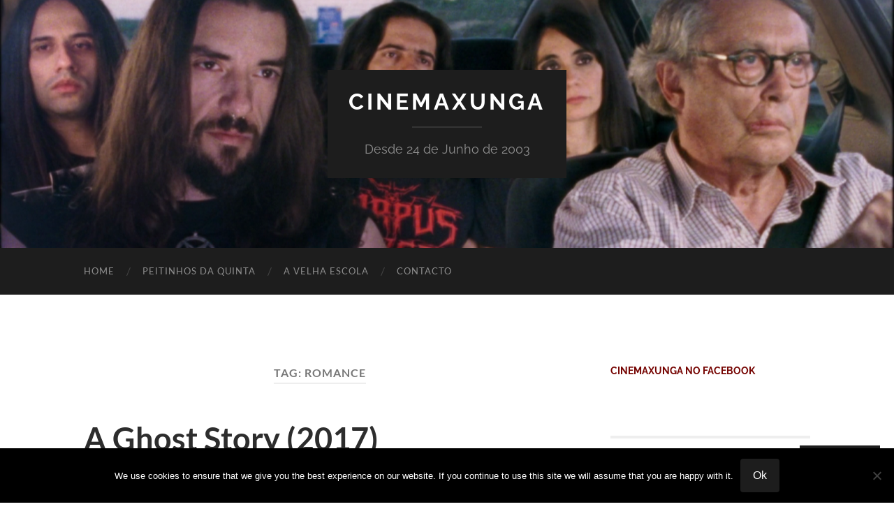

--- FILE ---
content_type: text/html; charset=UTF-8
request_url: https://cinemaxunga.net/blog/tag/romance/
body_size: 132181
content:
<!DOCTYPE html>

<html lang="en-US">

	<head>

		<meta http-equiv="content-type" content="text/html" charset="UTF-8" />
		<meta name="viewport" content="width=device-width, initial-scale=1.0" >

		<link rel="profile" href="http://gmpg.org/xfn/11">

		<title>romance &#8211; CinemaXunga</title>
<meta name='robots' content='max-image-preview:large' />
<link rel='dns-prefetch' href='//stats.wp.com' />
<link rel='dns-prefetch' href='//secure.gravatar.com' />
<link rel='dns-prefetch' href='//v0.wordpress.com' />
<link rel='dns-prefetch' href='//jetpack.wordpress.com' />
<link rel='dns-prefetch' href='//s0.wp.com' />
<link rel='dns-prefetch' href='//public-api.wordpress.com' />
<link rel='dns-prefetch' href='//0.gravatar.com' />
<link rel='dns-prefetch' href='//1.gravatar.com' />
<link rel='dns-prefetch' href='//2.gravatar.com' />
<link rel='dns-prefetch' href='//widgets.wp.com' />
<link rel='preconnect' href='//i0.wp.com' />
<link rel='preconnect' href='//c0.wp.com' />
<link rel="alternate" type="application/rss+xml" title="CinemaXunga &raquo; Feed" href="https://cinemaxunga.net/blog/feed/" />
<link rel="alternate" type="application/rss+xml" title="CinemaXunga &raquo; Comments Feed" href="https://cinemaxunga.net/blog/comments/feed/" />
<link rel="alternate" type="application/rss+xml" title="CinemaXunga &raquo; romance Tag Feed" href="https://cinemaxunga.net/blog/tag/romance/feed/" />
<style id='wp-img-auto-sizes-contain-inline-css' type='text/css'>
img:is([sizes=auto i],[sizes^="auto," i]){contain-intrinsic-size:3000px 1500px}
/*# sourceURL=wp-img-auto-sizes-contain-inline-css */
</style>
<link rel='stylesheet' id='ssp-castos-player-css' href='https://cinemaxunga.net/blog/wp-content/plugins/seriously-simple-podcasting/assets/css/castos-player.min.css?ver=3.14.2' type='text/css' media='all' />
<link rel='stylesheet' id='ssp-subscribe-buttons-css' href='https://cinemaxunga.net/blog/wp-content/plugins/seriously-simple-podcasting/assets/css/subscribe-buttons.css?ver=3.14.2' type='text/css' media='all' />
<style id='wp-emoji-styles-inline-css' type='text/css'>

	img.wp-smiley, img.emoji {
		display: inline !important;
		border: none !important;
		box-shadow: none !important;
		height: 1em !important;
		width: 1em !important;
		margin: 0 0.07em !important;
		vertical-align: -0.1em !important;
		background: none !important;
		padding: 0 !important;
	}
/*# sourceURL=wp-emoji-styles-inline-css */
</style>
<link rel='stylesheet' id='wp-block-library-css' href='https://cinemaxunga.net/blog/wp-content/plugins/gutenberg/build/styles/block-library/style.css?ver=22.3.0' type='text/css' media='all' />
<style id='classic-theme-styles-inline-css' type='text/css'>
.wp-block-button__link{background-color:#32373c;border-radius:9999px;box-shadow:none;color:#fff;font-size:1.125em;padding:calc(.667em + 2px) calc(1.333em + 2px);text-decoration:none}.wp-block-file__button{background:#32373c;color:#fff}.wp-block-accordion-heading{margin:0}.wp-block-accordion-heading__toggle{background-color:inherit!important;color:inherit!important}.wp-block-accordion-heading__toggle:not(:focus-visible){outline:none}.wp-block-accordion-heading__toggle:focus,.wp-block-accordion-heading__toggle:hover{background-color:inherit!important;border:none;box-shadow:none;color:inherit;padding:var(--wp--preset--spacing--20,1em) 0;text-decoration:none}.wp-block-accordion-heading__toggle:focus-visible{outline:auto;outline-offset:0}
/*# sourceURL=https://cinemaxunga.net/blog/wp-content/plugins/gutenberg/build/styles/block-library/classic.css */
</style>
<style id='vpb-video-style-inline-css' type='text/css'>
.dashicons{font-family:dashicons!important}.wp-block-vpb-video *{box-sizing:border-box}.wp-block-vpb-video .vpbVideoPlayer{margin:0 auto;max-width:100%;overflow:hidden}.wp-block-vpb-video .vpbVideoPlayer .videoWrapper button{color:#fff!important}.wp-block-vpb-video .vpbVideoPlayer .plyr input[type=range]::-webkit-slider-runnable-track{box-shadow:none}.wp-block-vpb-video .vpbVideoPlayer .plyr input[type=range]::-moz-range-track{box-shadow:none}.wp-block-vpb-video .vpbVideoPlayer .plyr input[type=range]::-ms-track{box-shadow:none}

/*# sourceURL=https://cinemaxunga.net/blog/wp-content/plugins/video-player-block/build/view.css */
</style>
<link rel='stylesheet' id='mediaelement-css' href='https://c0.wp.com/c/6.9/wp-includes/js/mediaelement/mediaelementplayer-legacy.min.css' type='text/css' media='all' />
<link rel='stylesheet' id='wp-mediaelement-css' href='https://c0.wp.com/c/6.9/wp-includes/js/mediaelement/wp-mediaelement.min.css' type='text/css' media='all' />
<style id='jetpack-sharing-buttons-style-inline-css' type='text/css'>
.jetpack-sharing-buttons__services-list{display:flex;flex-direction:row;flex-wrap:wrap;gap:0;list-style-type:none;margin:5px;padding:0}.jetpack-sharing-buttons__services-list.has-small-icon-size{font-size:12px}.jetpack-sharing-buttons__services-list.has-normal-icon-size{font-size:16px}.jetpack-sharing-buttons__services-list.has-large-icon-size{font-size:24px}.jetpack-sharing-buttons__services-list.has-huge-icon-size{font-size:36px}@media print{.jetpack-sharing-buttons__services-list{display:none!important}}.editor-styles-wrapper .wp-block-jetpack-sharing-buttons{gap:0;padding-inline-start:0}ul.jetpack-sharing-buttons__services-list.has-background{padding:1.25em 2.375em}
/*# sourceURL=https://cinemaxunga.net/blog/wp-content/plugins/jetpack/_inc/blocks/sharing-buttons/view.css */
</style>
<link rel='stylesheet' id='editorskit-frontend-css' href='https://cinemaxunga.net/blog/wp-content/plugins/block-options/build/style.build.css?ver=new' type='text/css' media='all' />
<link rel='stylesheet' id='plyr-css' href='https://cinemaxunga.net/blog/wp-content/plugins/video-player-block/assets/css/plyr.css?ver=3.6.12' type='text/css' media='all' />
<link rel='stylesheet' id='cookie-notice-front-css' href='https://cinemaxunga.net/blog/wp-content/plugins/cookie-notice/css/front.min.css?ver=2.5.11' type='text/css' media='all' />
<style id='global-styles-inline-css' type='text/css'>
:root{--wp--preset--aspect-ratio--square: 1;--wp--preset--aspect-ratio--4-3: 4/3;--wp--preset--aspect-ratio--3-4: 3/4;--wp--preset--aspect-ratio--3-2: 3/2;--wp--preset--aspect-ratio--2-3: 2/3;--wp--preset--aspect-ratio--16-9: 16/9;--wp--preset--aspect-ratio--9-16: 9/16;--wp--preset--color--black: #000000;--wp--preset--color--cyan-bluish-gray: #abb8c3;--wp--preset--color--white: #fff;--wp--preset--color--pale-pink: #f78da7;--wp--preset--color--vivid-red: #cf2e2e;--wp--preset--color--luminous-vivid-orange: #ff6900;--wp--preset--color--luminous-vivid-amber: #fcb900;--wp--preset--color--light-green-cyan: #7bdcb5;--wp--preset--color--vivid-green-cyan: #00d084;--wp--preset--color--pale-cyan-blue: #8ed1fc;--wp--preset--color--vivid-cyan-blue: #0693e3;--wp--preset--color--vivid-purple: #9b51e0;--wp--preset--color--accent: #750300;--wp--preset--color--dark-gray: #444;--wp--preset--color--medium-gray: #666;--wp--preset--color--light-gray: #888;--wp--preset--gradient--vivid-cyan-blue-to-vivid-purple: linear-gradient(135deg,rgb(6,147,227) 0%,rgb(155,81,224) 100%);--wp--preset--gradient--light-green-cyan-to-vivid-green-cyan: linear-gradient(135deg,rgb(122,220,180) 0%,rgb(0,208,130) 100%);--wp--preset--gradient--luminous-vivid-amber-to-luminous-vivid-orange: linear-gradient(135deg,rgb(252,185,0) 0%,rgb(255,105,0) 100%);--wp--preset--gradient--luminous-vivid-orange-to-vivid-red: linear-gradient(135deg,rgb(255,105,0) 0%,rgb(207,46,46) 100%);--wp--preset--gradient--very-light-gray-to-cyan-bluish-gray: linear-gradient(135deg,rgb(238,238,238) 0%,rgb(169,184,195) 100%);--wp--preset--gradient--cool-to-warm-spectrum: linear-gradient(135deg,rgb(74,234,220) 0%,rgb(151,120,209) 20%,rgb(207,42,186) 40%,rgb(238,44,130) 60%,rgb(251,105,98) 80%,rgb(254,248,76) 100%);--wp--preset--gradient--blush-light-purple: linear-gradient(135deg,rgb(255,206,236) 0%,rgb(152,150,240) 100%);--wp--preset--gradient--blush-bordeaux: linear-gradient(135deg,rgb(254,205,165) 0%,rgb(254,45,45) 50%,rgb(107,0,62) 100%);--wp--preset--gradient--luminous-dusk: linear-gradient(135deg,rgb(255,203,112) 0%,rgb(199,81,192) 50%,rgb(65,88,208) 100%);--wp--preset--gradient--pale-ocean: linear-gradient(135deg,rgb(255,245,203) 0%,rgb(182,227,212) 50%,rgb(51,167,181) 100%);--wp--preset--gradient--electric-grass: linear-gradient(135deg,rgb(202,248,128) 0%,rgb(113,206,126) 100%);--wp--preset--gradient--midnight: linear-gradient(135deg,rgb(2,3,129) 0%,rgb(40,116,252) 100%);--wp--preset--font-size--small: 16px;--wp--preset--font-size--medium: 20px;--wp--preset--font-size--large: 24px;--wp--preset--font-size--x-large: 42px;--wp--preset--font-size--regular: 19px;--wp--preset--font-size--larger: 32px;--wp--preset--spacing--20: 0.44rem;--wp--preset--spacing--30: 0.67rem;--wp--preset--spacing--40: 1rem;--wp--preset--spacing--50: 1.5rem;--wp--preset--spacing--60: 2.25rem;--wp--preset--spacing--70: 3.38rem;--wp--preset--spacing--80: 5.06rem;--wp--preset--shadow--natural: 6px 6px 9px rgba(0, 0, 0, 0.2);--wp--preset--shadow--deep: 12px 12px 50px rgba(0, 0, 0, 0.4);--wp--preset--shadow--sharp: 6px 6px 0px rgba(0, 0, 0, 0.2);--wp--preset--shadow--outlined: 6px 6px 0px -3px rgb(255, 255, 255), 6px 6px rgb(0, 0, 0);--wp--preset--shadow--crisp: 6px 6px 0px rgb(0, 0, 0);}:where(.is-layout-flex){gap: 0.5em;}:where(.is-layout-grid){gap: 0.5em;}body .is-layout-flex{display: flex;}.is-layout-flex{flex-wrap: wrap;align-items: center;}.is-layout-flex > :is(*, div){margin: 0;}body .is-layout-grid{display: grid;}.is-layout-grid > :is(*, div){margin: 0;}:where(.wp-block-columns.is-layout-flex){gap: 2em;}:where(.wp-block-columns.is-layout-grid){gap: 2em;}:where(.wp-block-post-template.is-layout-flex){gap: 1.25em;}:where(.wp-block-post-template.is-layout-grid){gap: 1.25em;}.has-black-color{color: var(--wp--preset--color--black) !important;}.has-cyan-bluish-gray-color{color: var(--wp--preset--color--cyan-bluish-gray) !important;}.has-white-color{color: var(--wp--preset--color--white) !important;}.has-pale-pink-color{color: var(--wp--preset--color--pale-pink) !important;}.has-vivid-red-color{color: var(--wp--preset--color--vivid-red) !important;}.has-luminous-vivid-orange-color{color: var(--wp--preset--color--luminous-vivid-orange) !important;}.has-luminous-vivid-amber-color{color: var(--wp--preset--color--luminous-vivid-amber) !important;}.has-light-green-cyan-color{color: var(--wp--preset--color--light-green-cyan) !important;}.has-vivid-green-cyan-color{color: var(--wp--preset--color--vivid-green-cyan) !important;}.has-pale-cyan-blue-color{color: var(--wp--preset--color--pale-cyan-blue) !important;}.has-vivid-cyan-blue-color{color: var(--wp--preset--color--vivid-cyan-blue) !important;}.has-vivid-purple-color{color: var(--wp--preset--color--vivid-purple) !important;}.has-black-background-color{background-color: var(--wp--preset--color--black) !important;}.has-cyan-bluish-gray-background-color{background-color: var(--wp--preset--color--cyan-bluish-gray) !important;}.has-white-background-color{background-color: var(--wp--preset--color--white) !important;}.has-pale-pink-background-color{background-color: var(--wp--preset--color--pale-pink) !important;}.has-vivid-red-background-color{background-color: var(--wp--preset--color--vivid-red) !important;}.has-luminous-vivid-orange-background-color{background-color: var(--wp--preset--color--luminous-vivid-orange) !important;}.has-luminous-vivid-amber-background-color{background-color: var(--wp--preset--color--luminous-vivid-amber) !important;}.has-light-green-cyan-background-color{background-color: var(--wp--preset--color--light-green-cyan) !important;}.has-vivid-green-cyan-background-color{background-color: var(--wp--preset--color--vivid-green-cyan) !important;}.has-pale-cyan-blue-background-color{background-color: var(--wp--preset--color--pale-cyan-blue) !important;}.has-vivid-cyan-blue-background-color{background-color: var(--wp--preset--color--vivid-cyan-blue) !important;}.has-vivid-purple-background-color{background-color: var(--wp--preset--color--vivid-purple) !important;}.has-black-border-color{border-color: var(--wp--preset--color--black) !important;}.has-cyan-bluish-gray-border-color{border-color: var(--wp--preset--color--cyan-bluish-gray) !important;}.has-white-border-color{border-color: var(--wp--preset--color--white) !important;}.has-pale-pink-border-color{border-color: var(--wp--preset--color--pale-pink) !important;}.has-vivid-red-border-color{border-color: var(--wp--preset--color--vivid-red) !important;}.has-luminous-vivid-orange-border-color{border-color: var(--wp--preset--color--luminous-vivid-orange) !important;}.has-luminous-vivid-amber-border-color{border-color: var(--wp--preset--color--luminous-vivid-amber) !important;}.has-light-green-cyan-border-color{border-color: var(--wp--preset--color--light-green-cyan) !important;}.has-vivid-green-cyan-border-color{border-color: var(--wp--preset--color--vivid-green-cyan) !important;}.has-pale-cyan-blue-border-color{border-color: var(--wp--preset--color--pale-cyan-blue) !important;}.has-vivid-cyan-blue-border-color{border-color: var(--wp--preset--color--vivid-cyan-blue) !important;}.has-vivid-purple-border-color{border-color: var(--wp--preset--color--vivid-purple) !important;}.has-vivid-cyan-blue-to-vivid-purple-gradient-background{background: var(--wp--preset--gradient--vivid-cyan-blue-to-vivid-purple) !important;}.has-light-green-cyan-to-vivid-green-cyan-gradient-background{background: var(--wp--preset--gradient--light-green-cyan-to-vivid-green-cyan) !important;}.has-luminous-vivid-amber-to-luminous-vivid-orange-gradient-background{background: var(--wp--preset--gradient--luminous-vivid-amber-to-luminous-vivid-orange) !important;}.has-luminous-vivid-orange-to-vivid-red-gradient-background{background: var(--wp--preset--gradient--luminous-vivid-orange-to-vivid-red) !important;}.has-very-light-gray-to-cyan-bluish-gray-gradient-background{background: var(--wp--preset--gradient--very-light-gray-to-cyan-bluish-gray) !important;}.has-cool-to-warm-spectrum-gradient-background{background: var(--wp--preset--gradient--cool-to-warm-spectrum) !important;}.has-blush-light-purple-gradient-background{background: var(--wp--preset--gradient--blush-light-purple) !important;}.has-blush-bordeaux-gradient-background{background: var(--wp--preset--gradient--blush-bordeaux) !important;}.has-luminous-dusk-gradient-background{background: var(--wp--preset--gradient--luminous-dusk) !important;}.has-pale-ocean-gradient-background{background: var(--wp--preset--gradient--pale-ocean) !important;}.has-electric-grass-gradient-background{background: var(--wp--preset--gradient--electric-grass) !important;}.has-midnight-gradient-background{background: var(--wp--preset--gradient--midnight) !important;}.has-small-font-size{font-size: var(--wp--preset--font-size--small) !important;}.has-medium-font-size{font-size: var(--wp--preset--font-size--medium) !important;}.has-large-font-size{font-size: var(--wp--preset--font-size--large) !important;}.has-x-large-font-size{font-size: var(--wp--preset--font-size--x-large) !important;}
:where(.wp-block-columns.is-layout-flex){gap: 2em;}:where(.wp-block-columns.is-layout-grid){gap: 2em;}
:root :where(.wp-block-pullquote){font-size: 1.5em;line-height: 1.6;}
:where(.wp-block-post-template.is-layout-flex){gap: 1.25em;}:where(.wp-block-post-template.is-layout-grid){gap: 1.25em;}
:where(.wp-block-term-template.is-layout-flex){gap: 1.25em;}:where(.wp-block-term-template.is-layout-grid){gap: 1.25em;}
/*# sourceURL=global-styles-inline-css */
</style>
<link rel='stylesheet' id='jetpack-instant-search-css' href='https://cinemaxunga.net/blog/wp-content/plugins/jetpack/jetpack_vendor/automattic/jetpack-search/build/instant-search/jp-search.chunk-main-payload.css?minify=false&#038;ver=62e24c826fcd11ccbe81' type='text/css' media='all' />
<link rel='stylesheet' id='subscribe-floating-button-css-css' href='https://c0.wp.com/p/jetpack/15.4/modules/subscriptions/subscribe-floating-button/subscribe-floating-button.css' type='text/css' media='all' />
<link rel='stylesheet' id='jetpack_likes-css' href='https://c0.wp.com/p/jetpack/15.4/modules/likes/style.css' type='text/css' media='all' />
<link rel='stylesheet' id='jetpack-swiper-library-css' href='https://c0.wp.com/p/jetpack/15.4/_inc/blocks/swiper.css' type='text/css' media='all' />
<link rel='stylesheet' id='jetpack-carousel-css' href='https://c0.wp.com/p/jetpack/15.4/modules/carousel/jetpack-carousel.css' type='text/css' media='all' />
<link rel='stylesheet' id='tiled-gallery-css' href='https://c0.wp.com/p/jetpack/15.4/modules/tiled-gallery/tiled-gallery/tiled-gallery.css' type='text/css' media='all' />
<link rel='stylesheet' id='jetpack-subscriptions-css' href='https://c0.wp.com/p/jetpack/15.4/_inc/build/subscriptions/subscriptions.min.css' type='text/css' media='all' />
<style id='jetpack_facebook_likebox-inline-css' type='text/css'>
.widget_facebook_likebox {
	overflow: hidden;
}

/*# sourceURL=https://cinemaxunga.net/blog/wp-content/plugins/jetpack/modules/widgets/facebook-likebox/style.css */
</style>
<link rel='stylesheet' id='hemingway_googleFonts-css' href='https://cinemaxunga.net/blog/wp-content/themes/hemingway/assets/css/fonts.css' type='text/css' media='all' />
<link rel='stylesheet' id='hemingway_style-css' href='https://cinemaxunga.net/blog/wp-content/themes/hemingway/style.css?ver=2.3.2' type='text/css' media='all' />
<script type="text/javascript" id="cookie-notice-front-js-before">
/* <![CDATA[ */
var cnArgs = {"ajaxUrl":"https:\/\/cinemaxunga.net\/blog\/wp-admin\/admin-ajax.php","nonce":"ee1c09ba6e","hideEffect":"fade","position":"bottom","onScroll":false,"onScrollOffset":100,"onClick":false,"cookieName":"cookie_notice_accepted","cookieTime":2592000,"cookieTimeRejected":2592000,"globalCookie":false,"redirection":false,"cache":true,"revokeCookies":false,"revokeCookiesOpt":"automatic"};

//# sourceURL=cookie-notice-front-js-before
/* ]]> */
</script>
<script type="text/javascript" src="https://cinemaxunga.net/blog/wp-content/plugins/cookie-notice/js/front.min.js?ver=2.5.11" id="cookie-notice-front-js"></script>
<script type="text/javascript" src="https://c0.wp.com/c/6.9/wp-includes/js/jquery/jquery.min.js" id="jquery-core-js"></script>
<script type="text/javascript" src="https://c0.wp.com/c/6.9/wp-includes/js/jquery/jquery-migrate.min.js" id="jquery-migrate-js"></script>
<link rel="https://api.w.org/" href="https://cinemaxunga.net/blog/wp-json/" /><link rel="alternate" title="JSON" type="application/json" href="https://cinemaxunga.net/blog/wp-json/wp/v2/tags/939" /><link rel="EditURI" type="application/rsd+xml" title="RSD" href="https://cinemaxunga.net/blog/xmlrpc.php?rsd" />


<link rel="alternate" type="application/rss+xml" title="Podcast RSS feed" href="https://cinemaxunga.net/blog/feed/podcast" />

	<style>img#wpstats{display:none}</style>
		<style type="text/css"><!-- Customizer CSS -->::selection { background-color: #750300; }.featured-media .sticky-post { background-color: #750300; }fieldset legend { background-color: #750300; }:root .has-accent-background-color { background-color: #750300; }button:hover { background-color: #750300; }.button:hover { background-color: #750300; }.faux-button:hover { background-color: #750300; }a.more-link:hover { background-color: #750300; }.wp-block-button__link:hover { background-color: #750300; }.is-style-outline .wp-block-button__link.has-accent-color:hover { background-color: #750300; }.wp-block-file__button:hover { background-color: #750300; }input[type="button"]:hover { background-color: #750300; }input[type="reset"]:hover { background-color: #750300; }input[type="submit"]:hover { background-color: #750300; }.post-tags a:hover { background-color: #750300; }.content #respond input[type="submit"]:hover { background-color: #750300; }.search-form .search-submit { background-color: #750300; }.sidebar .tagcloud a:hover { background-color: #750300; }.footer .tagcloud a:hover { background-color: #750300; }.is-style-outline .wp-block-button__link.has-accent-color:hover { border-color: #750300; }.post-tags a:hover:after { border-right-color: #750300; }a { color: #750300; }.blog-title a:hover { color: #750300; }.blog-menu a:hover { color: #750300; }.post-title a:hover { color: #750300; }.post-meta a:hover { color: #750300; }.blog .format-quote blockquote cite a:hover { color: #750300; }:root .has-accent-color { color: #750300; }.post-categories a { color: #750300; }.post-categories a:hover { color: #750300; }.post-nav a:hover { color: #750300; }.archive-nav a:hover { color: #750300; }.comment-meta-content cite a:hover { color: #750300; }.comment-meta-content p a:hover { color: #750300; }.comment-actions a:hover { color: #750300; }#cancel-comment-reply-link { color: #750300; }#cancel-comment-reply-link:hover { color: #750300; }.widget-title a { color: #750300; }.widget-title a:hover { color: #750300; }.widget_text a { color: #750300; }.widget_text a:hover { color: #750300; }.widget_rss a { color: #750300; }.widget_rss a:hover { color: #750300; }.widget_archive a { color: #750300; }.widget_archive a:hover { color: #750300; }.widget_meta a { color: #750300; }.widget_meta a:hover { color: #750300; }.widget_recent_comments a { color: #750300; }.widget_recent_comments a:hover { color: #750300; }.widget_pages a { color: #750300; }.widget_pages a:hover { color: #750300; }.widget_links a { color: #750300; }.widget_links a:hover { color: #750300; }.widget_recent_entries a { color: #750300; }.widget_recent_entries a:hover { color: #750300; }.widget_categories a { color: #750300; }.widget_categories a:hover { color: #750300; }#wp-calendar a { color: #750300; }#wp-calendar a:hover { color: #750300; }#wp-calendar tfoot a:hover { color: #750300; }.wp-calendar-nav a:hover { color: #750300; }.widgetmore a { color: #750300; }.widgetmore a:hover { color: #750300; }</style><!-- /Customizer CSS --><meta name="generator" content="Elementor 3.34.1; features: e_font_icon_svg, additional_custom_breakpoints; settings: css_print_method-external, google_font-enabled, font_display-swap">
<style type="text/css">.recentcomments a{display:inline !important;padding:0 !important;margin:0 !important;}</style><meta name="description" content="Posts about romance written by pedro" />
			<style>
				.e-con.e-parent:nth-of-type(n+4):not(.e-lazyloaded):not(.e-no-lazyload),
				.e-con.e-parent:nth-of-type(n+4):not(.e-lazyloaded):not(.e-no-lazyload) * {
					background-image: none !important;
				}
				@media screen and (max-height: 1024px) {
					.e-con.e-parent:nth-of-type(n+3):not(.e-lazyloaded):not(.e-no-lazyload),
					.e-con.e-parent:nth-of-type(n+3):not(.e-lazyloaded):not(.e-no-lazyload) * {
						background-image: none !important;
					}
				}
				@media screen and (max-height: 640px) {
					.e-con.e-parent:nth-of-type(n+2):not(.e-lazyloaded):not(.e-no-lazyload),
					.e-con.e-parent:nth-of-type(n+2):not(.e-lazyloaded):not(.e-no-lazyload) * {
						background-image: none !important;
					}
				}
			</style>
			
<!-- Jetpack Open Graph Tags -->
<meta property="og:type" content="website" />
<meta property="og:title" content="romance &#8211; CinemaXunga" />
<meta property="og:url" content="https://cinemaxunga.net/blog/tag/romance/" />
<meta property="og:site_name" content="CinemaXunga" />
<meta property="og:image" content="https://s0.wp.com/i/blank.jpg" />
<meta property="og:image:width" content="200" />
<meta property="og:image:height" content="200" />
<meta property="og:image:alt" content="" />
<meta property="og:locale" content="en_US" />

<!-- End Jetpack Open Graph Tags -->

	</head>
	
	<body class="archive tag tag-romance tag-939 wp-theme-hemingway cookies-not-set jps-theme-hemingway elementor-default elementor-kit-17821">

		
		<a class="skip-link button" href="#site-content">Skip to the content</a>
	
		<div class="big-wrapper">
	
			<div class="header-cover section bg-dark-light no-padding">

						
				<div class="header section" style="background-image: url( https://cinemaxunga.net/blog/wp-content/uploads/2020/08/cropped-vlcsnap-2020-08-31-13h56m57s920.png );">
							
					<div class="header-inner section-inner">
					
											
							<div class="blog-info">
							
																	<div class="blog-title">
										<a href="https://cinemaxunga.net/blog" rel="home">CinemaXunga</a>
									</div>
																
																	<p class="blog-description">Desde 24 de Junho de 2003</p>
															
							</div><!-- .blog-info -->
							
															
					</div><!-- .header-inner -->
								
				</div><!-- .header -->
			
			</div><!-- .bg-dark -->
			
			<div class="navigation section no-padding bg-dark">
			
				<div class="navigation-inner section-inner group">
				
					<div class="toggle-container section-inner hidden">
			
						<button type="button" class="nav-toggle toggle">
							<div class="bar"></div>
							<div class="bar"></div>
							<div class="bar"></div>
							<span class="screen-reader-text">Toggle mobile menu</span>
						</button>
						
						<button type="button" class="search-toggle toggle">
							<div class="metal"></div>
							<div class="glass"></div>
							<div class="handle"></div>
							<span class="screen-reader-text">Toggle search field</span>
						</button>
											
					</div><!-- .toggle-container -->
					
					<div class="blog-search hidden">
						<form role="search" method="get" class="search-form" action="https://cinemaxunga.net/blog/">
				<label>
					<span class="screen-reader-text">Search for:</span>
					<input type="search" class="search-field" placeholder="Search &hellip;" value="" name="s" />
				</label>
				<input type="submit" class="search-submit" value="Search" />
			</form>					</div><!-- .blog-search -->
				
					<ul class="blog-menu">
						<li id="menu-item-7195" class="menu-item menu-item-type-custom menu-item-object-custom menu-item-home menu-item-7195"><a href="http://cinemaxunga.net/blog/">Home</a></li>
<li id="menu-item-7530" class="menu-item menu-item-type-taxonomy menu-item-object-category menu-item-7530"><a href="https://cinemaxunga.net/blog/category/peitinhosdaquinta/">Peitinhos da Quinta</a></li>
<li id="menu-item-7532" class="menu-item menu-item-type-taxonomy menu-item-object-category menu-item-7532"><a href="https://cinemaxunga.net/blog/category/velha-escola/">A Velha Escola</a></li>
<li id="menu-item-7196" class="menu-item menu-item-type-post_type menu-item-object-page menu-item-7196"><a href="https://cinemaxunga.net/blog/contacto/">Contacto</a></li>
					 </ul><!-- .blog-menu -->
					 
					 <ul class="mobile-menu">
					
						<li class="menu-item menu-item-type-custom menu-item-object-custom menu-item-home menu-item-7195"><a href="http://cinemaxunga.net/blog/">Home</a></li>
<li class="menu-item menu-item-type-taxonomy menu-item-object-category menu-item-7530"><a href="https://cinemaxunga.net/blog/category/peitinhosdaquinta/">Peitinhos da Quinta</a></li>
<li class="menu-item menu-item-type-taxonomy menu-item-object-category menu-item-7532"><a href="https://cinemaxunga.net/blog/category/velha-escola/">A Velha Escola</a></li>
<li class="menu-item menu-item-type-post_type menu-item-object-page menu-item-7196"><a href="https://cinemaxunga.net/blog/contacto/">Contacto</a></li>
						
					 </ul><!-- .mobile-menu -->
				 
				</div><!-- .navigation-inner -->
				
			</div><!-- .navigation -->
<main class="wrapper section-inner group" id="site-content">

	<div class="content left">
		
		<div class="posts">

			
				<header class="archive-header">

											<h1 class="archive-title">Tag: <span>romance</span></h1>
					
										
				</header><!-- .archive-header -->

				<article id="post-9006" class="post-9006 post type-post status-publish format-standard hentry category-cinema category-nao-e-xunga-nao-senhor tag-2264 tag-casey-affleck tag-cinema tag-david-lowery tag-fantasma tag-romance post-preview">

	<div class="post-header">

		
					
				<h2 class="post-title entry-title">
											<a href="https://cinemaxunga.net/blog/2018/01/24/a-ghost-story-2017/" rel="bookmark">A Ghost Story (2017)</a>
									</h2>

							
			<div class="post-meta">
			
				<span class="post-date"><a href="https://cinemaxunga.net/blog/2018/01/24/a-ghost-story-2017/">January 24, 2018</a></span>
				
				<span class="date-sep"> / </span>
					
				<span class="post-author"><a href="https://cinemaxunga.net/blog/author/pedro/" title="Posts by pedro" rel="author">pedro</a></span>

				
					<span class="date-sep"> / </span>
				
					<a href="https://cinemaxunga.net/blog/2018/01/24/a-ghost-story-2017/#comments">2 Comments</a>
								
														
			</div><!-- .post-meta -->

					
	</div><!-- .post-header -->
																					
	<div class="post-content entry-content">
	
		<p><a href="https://i0.wp.com/cinemaxunga.net/blog/wp-content/uploads/2018/01/8b16f9e2-92d8-11e7-b116-f4507ff9df92_1320x770_112846.jpg"><img data-recalc-dims="1" fetchpriority="high" decoding="async" data-attachment-id="9007" data-permalink="https://cinemaxunga.net/blog/2018/01/24/a-ghost-story-2017/8b16f9e2-92d8-11e7-b116-f4507ff9df92_1320x770_112846/" data-orig-file="https://i0.wp.com/cinemaxunga.net/blog/wp-content/uploads/2018/01/8b16f9e2-92d8-11e7-b116-f4507ff9df92_1320x770_112846.jpg?fit=1320%2C770&amp;ssl=1" data-orig-size="1320,770" data-comments-opened="1" data-image-meta="{&quot;aperture&quot;:&quot;0&quot;,&quot;credit&quot;:&quot;&quot;,&quot;camera&quot;:&quot;&quot;,&quot;caption&quot;:&quot;&quot;,&quot;created_timestamp&quot;:&quot;0&quot;,&quot;copyright&quot;:&quot;&quot;,&quot;focal_length&quot;:&quot;0&quot;,&quot;iso&quot;:&quot;0&quot;,&quot;shutter_speed&quot;:&quot;0&quot;,&quot;title&quot;:&quot;&quot;,&quot;orientation&quot;:&quot;0&quot;}" data-image-title="a ghost story" data-image-description="" data-image-caption="" data-medium-file="https://i0.wp.com/cinemaxunga.net/blog/wp-content/uploads/2018/01/8b16f9e2-92d8-11e7-b116-f4507ff9df92_1320x770_112846.jpg?fit=670%2C391&amp;ssl=1" data-large-file="https://i0.wp.com/cinemaxunga.net/blog/wp-content/uploads/2018/01/8b16f9e2-92d8-11e7-b116-f4507ff9df92_1320x770_112846.jpg?fit=676%2C394&amp;ssl=1" class="aligncenter size-medium wp-image-9007" src="https://i0.wp.com/cinemaxunga.net/blog/wp-content/uploads/2018/01/8b16f9e2-92d8-11e7-b116-f4507ff9df92_1320x770_112846.jpg?resize=670%2C391" alt="" width="670" height="391" srcset="https://i0.wp.com/cinemaxunga.net/blog/wp-content/uploads/2018/01/8b16f9e2-92d8-11e7-b116-f4507ff9df92_1320x770_112846.jpg?resize=670%2C391&amp;ssl=1 670w, https://i0.wp.com/cinemaxunga.net/blog/wp-content/uploads/2018/01/8b16f9e2-92d8-11e7-b116-f4507ff9df92_1320x770_112846.jpg?resize=768%2C448&amp;ssl=1 768w, https://i0.wp.com/cinemaxunga.net/blog/wp-content/uploads/2018/01/8b16f9e2-92d8-11e7-b116-f4507ff9df92_1320x770_112846.jpg?resize=1024%2C597&amp;ssl=1 1024w, https://i0.wp.com/cinemaxunga.net/blog/wp-content/uploads/2018/01/8b16f9e2-92d8-11e7-b116-f4507ff9df92_1320x770_112846.jpg?resize=676%2C394&amp;ssl=1 676w, https://i0.wp.com/cinemaxunga.net/blog/wp-content/uploads/2018/01/8b16f9e2-92d8-11e7-b116-f4507ff9df92_1320x770_112846.jpg?w=1320&amp;ssl=1 1320w" sizes="(max-width: 670px) 100vw, 670px" /></a></p>
<p style="text-align: justify;">Na viragem do século, metade dos internautas ficava a teclar noite adentro em salas virtuais com pessoas que conheciam apenas pelas palavras que liam. Muitos se apaixonaram, muitos se enervaram, muitos sonhavam com os imaginários technicolor 4D de realidade aumentada saídos daquelas sessões text-only. E o que se ouvia mais, e que não era exagerado, era que se calhar essa Marta de 19 anos que gosta de livros de Douglas Coupland, discos dos Massive Attack e chocolate quente ao nascer do sol é afinal um mecânico suado de 45 anos e costas peludas chamado Armando. E por vezes assim acontecia. Nos dias que correm o perigo ainda é mais bizarro. Será que as pessoas com quem interagimos na Internet são realmente pessoas? Ou serão bots de inteligência artificial a fazer-se passar por humanos? Questões para levar a sério. E daqui a 20 anos? Qual será o perigo? Serão Aldacianos de Turis 24 da galáxia Nervusis a influenciar as nossas opiniões acerca da mineração das luas de Kiroa 2 em Alpha Centauro? Serão macacos evoluídos que preferiram a revolução digital à revolução a cavalo na ponte de São Francisco? Ou a tecnologia de comunicação tornou-se tão sensível ao ponto dos fantasmas que palmilham o limbo poderem agora interagir com humanos via wireless, fazendo-se passar por uma esteticista chamada Rute Juliana que até manda fotos convincentes da pachacha lisa como a careca do Jean Luc Picard?</p>
<p style="text-align: justify;"> <a href="https://cinemaxunga.net/blog/2018/01/24/a-ghost-story-2017/#more-9006" class="more-link">Continue reading</a></p>
							
	</div><!-- .post-content -->
				
	
</article><!-- .post --><article id="post-8592" class="post-8592 post type-post status-publish format-standard has-post-thumbnail hentry category-cinema category-xunga tag-mete-se-a-gosto tag-1457 tag-comedia tag-comedia-romantica tag-justin-timberlake tag-mila-kunis tag-romance tag-romcom post-preview">

	<div class="post-header">

		
								
			<figure class="featured-media">

							
					<a href="https://cinemaxunga.net/blog/2016/08/25/friends-with-benefits-2011-ciclo-mete-se-agosto/" rel="bookmark">
						<img width="676" height="741" src="https://i0.wp.com/cinemaxunga.net/blog/wp-content/uploads/2016/08/friends.jpg?fit=676%2C741&amp;ssl=1" class="attachment-post-image size-post-image wp-post-image" alt="" decoding="async" srcset="https://i0.wp.com/cinemaxunga.net/blog/wp-content/uploads/2016/08/friends.jpg?w=687&amp;ssl=1 687w, https://i0.wp.com/cinemaxunga.net/blog/wp-content/uploads/2016/08/friends.jpg?resize=670%2C734&amp;ssl=1 670w" sizes="(max-width: 676px) 100vw, 676px" data-attachment-id="8597" data-permalink="https://cinemaxunga.net/blog/2016/08/25/friends-with-benefits-2011-ciclo-mete-se-agosto/friends/" data-orig-file="https://i0.wp.com/cinemaxunga.net/blog/wp-content/uploads/2016/08/friends.jpg?fit=687%2C753&amp;ssl=1" data-orig-size="687,753" data-comments-opened="1" data-image-meta="{&quot;aperture&quot;:&quot;0&quot;,&quot;credit&quot;:&quot;&quot;,&quot;camera&quot;:&quot;&quot;,&quot;caption&quot;:&quot;&quot;,&quot;created_timestamp&quot;:&quot;0&quot;,&quot;copyright&quot;:&quot;&quot;,&quot;focal_length&quot;:&quot;0&quot;,&quot;iso&quot;:&quot;0&quot;,&quot;shutter_speed&quot;:&quot;0&quot;,&quot;title&quot;:&quot;&quot;,&quot;orientation&quot;:&quot;0&quot;}" data-image-title="friends" data-image-description="" data-image-caption="" data-medium-file="https://i0.wp.com/cinemaxunga.net/blog/wp-content/uploads/2016/08/friends.jpg?fit=670%2C734&amp;ssl=1" data-large-file="https://i0.wp.com/cinemaxunga.net/blog/wp-content/uploads/2016/08/friends.jpg?fit=676%2C741&amp;ssl=1" />					</a>

					
										
			</figure><!-- .featured-media -->
				
						
				<h2 class="post-title entry-title">
											<a href="https://cinemaxunga.net/blog/2016/08/25/friends-with-benefits-2011-ciclo-mete-se-agosto/" rel="bookmark">Friends with Benefits (2011) – Ciclo “Mete-se Agosto”</a>
									</h2>

							
			<div class="post-meta">
			
				<span class="post-date"><a href="https://cinemaxunga.net/blog/2016/08/25/friends-with-benefits-2011-ciclo-mete-se-agosto/">August 25, 2016</a></span>
				
				<span class="date-sep"> / </span>
					
				<span class="post-author"><a href="https://cinemaxunga.net/blog/author/pedro/" title="Posts by pedro" rel="author">pedro</a></span>

				
					<span class="date-sep"> / </span>
				
					<a href="https://cinemaxunga.net/blog/2016/08/25/friends-with-benefits-2011-ciclo-mete-se-agosto/#respond"><span class="comment">0 Comments</span></a>
								
														
			</div><!-- .post-meta -->

					
	</div><!-- .post-header -->
																					
	<div class="post-content entry-content">
	
		<p><a href="https://i0.wp.com/cinemaxunga.net/blog/wp-content/uploads/2016/08/friends.jpg"><img data-recalc-dims="1" decoding="async" data-attachment-id="8597" data-permalink="https://cinemaxunga.net/blog/2016/08/25/friends-with-benefits-2011-ciclo-mete-se-agosto/friends/" data-orig-file="https://i0.wp.com/cinemaxunga.net/blog/wp-content/uploads/2016/08/friends.jpg?fit=687%2C753&amp;ssl=1" data-orig-size="687,753" data-comments-opened="1" data-image-meta="{&quot;aperture&quot;:&quot;0&quot;,&quot;credit&quot;:&quot;&quot;,&quot;camera&quot;:&quot;&quot;,&quot;caption&quot;:&quot;&quot;,&quot;created_timestamp&quot;:&quot;0&quot;,&quot;copyright&quot;:&quot;&quot;,&quot;focal_length&quot;:&quot;0&quot;,&quot;iso&quot;:&quot;0&quot;,&quot;shutter_speed&quot;:&quot;0&quot;,&quot;title&quot;:&quot;&quot;,&quot;orientation&quot;:&quot;0&quot;}" data-image-title="friends" data-image-description="" data-image-caption="" data-medium-file="https://i0.wp.com/cinemaxunga.net/blog/wp-content/uploads/2016/08/friends.jpg?fit=670%2C734&amp;ssl=1" data-large-file="https://i0.wp.com/cinemaxunga.net/blog/wp-content/uploads/2016/08/friends.jpg?fit=676%2C741&amp;ssl=1" class="aligncenter size-medium wp-image-8597" src="https://i0.wp.com/cinemaxunga.net/blog/wp-content/uploads/2016/08/friends.jpg?resize=670%2C734" alt="friends" width="670" height="734" srcset="https://i0.wp.com/cinemaxunga.net/blog/wp-content/uploads/2016/08/friends.jpg?resize=670%2C734&amp;ssl=1 670w, https://i0.wp.com/cinemaxunga.net/blog/wp-content/uploads/2016/08/friends.jpg?w=687&amp;ssl=1 687w" sizes="(max-width: 670px) 100vw, 670px" /></a></p>
<p style="text-align: justify;">Friends with Benefits é um filme com elevado nível de indução de caganeira e nunca nada me faria escrever sobre dele aqui. Nem o facto de o ter visto ao abrigo do Ciclo Mete-se Agosto. É certo que não devemos dizer mal de um filme sem o ver, mesmo logo à partida com a certeza de que é merdoso. Eu já o fiz, mas eu sou um profissional. Não façam isso em casa, crianças. Se querem falar mal de um filme, vejam pelo menos metade e mesmo assim não podem falar da narrativa nem da existência de clichés, só da estética.</p>
<p style="text-align: justify;"> <a href="https://cinemaxunga.net/blog/2016/08/25/friends-with-benefits-2011-ciclo-mete-se-agosto/#more-8592" class="more-link">Continue reading</a></p>
							
	</div><!-- .post-content -->
				
	
</article><!-- .post --><article id="post-8076" class="post-8076 post type-post status-publish format-standard has-post-thumbnail hentry category-xunga tag-mete-se-a-gosto tag-43 tag-comedia-romantica tag-judd-apatow tag-katherine-heigl tag-leslie-mann tag-romance tag-romcom tag-seth-rogen post-preview">

	<div class="post-header">

		
								
			<figure class="featured-media">

							
					<a href="https://cinemaxunga.net/blog/2016/08/08/knocked-up-2007-ciclo-mete-se-agosto/" rel="bookmark">
						<img width="676" height="380" src="https://i0.wp.com/cinemaxunga.net/blog/wp-content/uploads/2016/08/Knocked-Up-.jpg?fit=676%2C380&amp;ssl=1" class="attachment-post-image size-post-image wp-post-image" alt="" decoding="async" srcset="https://i0.wp.com/cinemaxunga.net/blog/wp-content/uploads/2016/08/Knocked-Up-.jpg?w=1280&amp;ssl=1 1280w, https://i0.wp.com/cinemaxunga.net/blog/wp-content/uploads/2016/08/Knocked-Up-.jpg?resize=670%2C377&amp;ssl=1 670w, https://i0.wp.com/cinemaxunga.net/blog/wp-content/uploads/2016/08/Knocked-Up-.jpg?resize=768%2C432&amp;ssl=1 768w, https://i0.wp.com/cinemaxunga.net/blog/wp-content/uploads/2016/08/Knocked-Up-.jpg?resize=1024%2C576&amp;ssl=1 1024w" sizes="(max-width: 676px) 100vw, 676px" data-attachment-id="8077" data-permalink="https://cinemaxunga.net/blog/2016/08/08/knocked-up-2007-ciclo-mete-se-agosto/knocked-up/" data-orig-file="https://i0.wp.com/cinemaxunga.net/blog/wp-content/uploads/2016/08/Knocked-Up-.jpg?fit=1280%2C720&amp;ssl=1" data-orig-size="1280,720" data-comments-opened="1" data-image-meta="{&quot;aperture&quot;:&quot;0&quot;,&quot;credit&quot;:&quot;V&quot;,&quot;camera&quot;:&quot;&quot;,&quot;caption&quot;:&quot;&quot;,&quot;created_timestamp&quot;:&quot;0&quot;,&quot;copyright&quot;:&quot;&quot;,&quot;focal_length&quot;:&quot;0&quot;,&quot;iso&quot;:&quot;0&quot;,&quot;shutter_speed&quot;:&quot;0&quot;,&quot;title&quot;:&quot;&quot;,&quot;orientation&quot;:&quot;0&quot;}" data-image-title="Knocked-Up-" data-image-description="" data-image-caption="" data-medium-file="https://i0.wp.com/cinemaxunga.net/blog/wp-content/uploads/2016/08/Knocked-Up-.jpg?fit=670%2C377&amp;ssl=1" data-large-file="https://i0.wp.com/cinemaxunga.net/blog/wp-content/uploads/2016/08/Knocked-Up-.jpg?fit=676%2C380&amp;ssl=1" />					</a>

					
										
			</figure><!-- .featured-media -->
				
						
				<h2 class="post-title entry-title">
											<a href="https://cinemaxunga.net/blog/2016/08/08/knocked-up-2007-ciclo-mete-se-agosto/" rel="bookmark">Knocked Up (2007) &#8211; Ciclo &#8220;Mete-se Agosto&#8221;</a>
									</h2>

							
			<div class="post-meta">
			
				<span class="post-date"><a href="https://cinemaxunga.net/blog/2016/08/08/knocked-up-2007-ciclo-mete-se-agosto/">August 8, 2016</a></span>
				
				<span class="date-sep"> / </span>
					
				<span class="post-author"><a href="https://cinemaxunga.net/blog/author/pedro/" title="Posts by pedro" rel="author">pedro</a></span>

				
					<span class="date-sep"> / </span>
				
					<a href="https://cinemaxunga.net/blog/2016/08/08/knocked-up-2007-ciclo-mete-se-agosto/#respond"><span class="comment">0 Comments</span></a>
								
														
			</div><!-- .post-meta -->

					
	</div><!-- .post-header -->
																					
	<div class="post-content entry-content">
	
		<p><a href="https://i0.wp.com/cinemaxunga.net/blog/wp-content/uploads/2016/08/Knocked-Up-.jpg"><img data-recalc-dims="1" decoding="async" data-attachment-id="8077" data-permalink="https://cinemaxunga.net/blog/2016/08/08/knocked-up-2007-ciclo-mete-se-agosto/knocked-up/" data-orig-file="https://i0.wp.com/cinemaxunga.net/blog/wp-content/uploads/2016/08/Knocked-Up-.jpg?fit=1280%2C720&amp;ssl=1" data-orig-size="1280,720" data-comments-opened="1" data-image-meta="{&quot;aperture&quot;:&quot;0&quot;,&quot;credit&quot;:&quot;V&quot;,&quot;camera&quot;:&quot;&quot;,&quot;caption&quot;:&quot;&quot;,&quot;created_timestamp&quot;:&quot;0&quot;,&quot;copyright&quot;:&quot;&quot;,&quot;focal_length&quot;:&quot;0&quot;,&quot;iso&quot;:&quot;0&quot;,&quot;shutter_speed&quot;:&quot;0&quot;,&quot;title&quot;:&quot;&quot;,&quot;orientation&quot;:&quot;0&quot;}" data-image-title="Knocked-Up-" data-image-description="" data-image-caption="" data-medium-file="https://i0.wp.com/cinemaxunga.net/blog/wp-content/uploads/2016/08/Knocked-Up-.jpg?fit=670%2C377&amp;ssl=1" data-large-file="https://i0.wp.com/cinemaxunga.net/blog/wp-content/uploads/2016/08/Knocked-Up-.jpg?fit=676%2C380&amp;ssl=1" class="aligncenter size-medium wp-image-8077" src="https://i0.wp.com/cinemaxunga.net/blog/wp-content/uploads/2016/08/Knocked-Up-.jpg?resize=670%2C377" alt="Knocked-Up-" width="670" height="377" srcset="https://i0.wp.com/cinemaxunga.net/blog/wp-content/uploads/2016/08/Knocked-Up-.jpg?resize=670%2C377&amp;ssl=1 670w, https://i0.wp.com/cinemaxunga.net/blog/wp-content/uploads/2016/08/Knocked-Up-.jpg?resize=768%2C432&amp;ssl=1 768w, https://i0.wp.com/cinemaxunga.net/blog/wp-content/uploads/2016/08/Knocked-Up-.jpg?resize=1024%2C576&amp;ssl=1 1024w, https://i0.wp.com/cinemaxunga.net/blog/wp-content/uploads/2016/08/Knocked-Up-.jpg?w=1280&amp;ssl=1 1280w" sizes="(max-width: 670px) 100vw, 670px" /></a></p>
<p style="text-align: justify;">Ainda no ciclo “Mete-se Agosto”*, tive a oportunidade de rever este Knocked Up porque o Netflix sugeriu que seria boa ideia. A verdade é que eu já o tinha visto e não me lembrava de nada. A minha mulher decidiu que seria de ver porque tinha a jeitosa miss perfeição com aquele ar de quem nunca mandou um peido na vida, a loura chorona do Greys Anatomy, Katherine Heigl. E avisei-a que os sinais de alarme se amontoavam. Usei a minha voz mais sensual para a convencer. “<em>Ó querida, mas é um filme de Judd Apatow</em>”, “’<em>&#8216;morzinho, tens aqueles drogados todos que fazem sempre o mesmo filme, Seth Rogan e companhia</em>”, “<em>Fofinha, de certeza que nos vai esfregar com a esposa Leslie Mann nas trombas naquele clássico papel de dona de casa atinadinha com 12 filhos que é uma fodilhona compulsiva apesar de não admitir. Quer dizer, quem é que tem uma esposa chamada Mann, não haverá ali um trauma adormecido?</em>” e finalmente “<em>O filme tem quase duas horas e meia, por favor!&#8230; Não me faças isto…</em> [chorei compulsivamente]”. Nada resultou e lá tivemos que meter play no caralho do filme.</p>
<p style="text-align: justify;"> <a href="https://cinemaxunga.net/blog/2016/08/08/knocked-up-2007-ciclo-mete-se-agosto/#more-8076" class="more-link">Continue reading</a></p>
							
	</div><!-- .post-content -->
				
	
</article><!-- .post --><article id="post-8058" class="post-8058 post type-post status-publish format-standard hentry category-xunga tag-mete-se-a-gosto tag-873 tag-bebe tag-comedia-romantica tag-familia tag-katherine-heigl tag-romance tag-romcom post-preview">

	<div class="post-header">

		
					
				<h2 class="post-title entry-title">
											<a href="https://cinemaxunga.net/blog/2016/08/03/life-as-we-know-it-2010-ciclo-mete-se-agosto/" rel="bookmark">Life as We Know It (2010) &#8211; Ciclo &#8220;Mete-se Agosto&#8221;</a>
									</h2>

							
			<div class="post-meta">
			
				<span class="post-date"><a href="https://cinemaxunga.net/blog/2016/08/03/life-as-we-know-it-2010-ciclo-mete-se-agosto/">August 3, 2016</a></span>
				
				<span class="date-sep"> / </span>
					
				<span class="post-author"><a href="https://cinemaxunga.net/blog/author/pedro/" title="Posts by pedro" rel="author">pedro</a></span>

				
					<span class="date-sep"> / </span>
				
					<a href="https://cinemaxunga.net/blog/2016/08/03/life-as-we-know-it-2010-ciclo-mete-se-agosto/#respond"><span class="comment">0 Comments</span></a>
								
														
			</div><!-- .post-meta -->

					
	</div><!-- .post-header -->
																					
	<div class="post-content entry-content">
	
		<p style="text-align: justify;"><a href="https://i0.wp.com/cinemaxunga.net/blog/wp-content/uploads/2016/08/lifeasweknow.jpg"><img data-recalc-dims="1" loading="lazy" decoding="async" data-attachment-id="8059" data-permalink="https://cinemaxunga.net/blog/2016/08/03/life-as-we-know-it-2010-ciclo-mete-se-agosto/lifeasweknow/" data-orig-file="https://i0.wp.com/cinemaxunga.net/blog/wp-content/uploads/2016/08/lifeasweknow.jpg?fit=948%2C948&amp;ssl=1" data-orig-size="948,948" data-comments-opened="1" data-image-meta="{&quot;aperture&quot;:&quot;0&quot;,&quot;credit&quot;:&quot;&quot;,&quot;camera&quot;:&quot;&quot;,&quot;caption&quot;:&quot;&quot;,&quot;created_timestamp&quot;:&quot;0&quot;,&quot;copyright&quot;:&quot;&quot;,&quot;focal_length&quot;:&quot;0&quot;,&quot;iso&quot;:&quot;0&quot;,&quot;shutter_speed&quot;:&quot;0&quot;,&quot;title&quot;:&quot;&quot;,&quot;orientation&quot;:&quot;1&quot;}" data-image-title="lifeasweknow" data-image-description="" data-image-caption="" data-medium-file="https://i0.wp.com/cinemaxunga.net/blog/wp-content/uploads/2016/08/lifeasweknow.jpg?fit=670%2C670&amp;ssl=1" data-large-file="https://i0.wp.com/cinemaxunga.net/blog/wp-content/uploads/2016/08/lifeasweknow.jpg?fit=676%2C676&amp;ssl=1" class="aligncenter size-medium wp-image-8059" src="https://i0.wp.com/cinemaxunga.net/blog/wp-content/uploads/2016/08/lifeasweknow.jpg?resize=670%2C670" alt="lifeasweknow" width="670" height="670" srcset="https://i0.wp.com/cinemaxunga.net/blog/wp-content/uploads/2016/08/lifeasweknow.jpg?resize=670%2C670&amp;ssl=1 670w, https://i0.wp.com/cinemaxunga.net/blog/wp-content/uploads/2016/08/lifeasweknow.jpg?resize=150%2C150&amp;ssl=1 150w, https://i0.wp.com/cinemaxunga.net/blog/wp-content/uploads/2016/08/lifeasweknow.jpg?resize=768%2C768&amp;ssl=1 768w, https://i0.wp.com/cinemaxunga.net/blog/wp-content/uploads/2016/08/lifeasweknow.jpg?resize=144%2C144&amp;ssl=1 144w, https://i0.wp.com/cinemaxunga.net/blog/wp-content/uploads/2016/08/lifeasweknow.jpg?resize=676%2C676&amp;ssl=1 676w, https://i0.wp.com/cinemaxunga.net/blog/wp-content/uploads/2016/08/lifeasweknow.jpg?w=948&amp;ssl=1 948w" sizes="(max-width: 670px) 100vw, 670px" /></a></p>
<p style="text-align: justify;">L’amour, toujours l’amour. Um homem tem que fazer ocasionais sacrifícios por amor. Não estou a falar em deixar a esposa pisar-nos escroto com sapatos de salto alto, manter o sorriso parvo ao levar com um strapon no cu ou ter acompanhá-la nas compras. Falo em pequenas cedências, as pequenas coisas nos fazem sair da bolha de conforto. Esta semana iniciei um pequeno ciclo com a esposa, numa altura mais descansada em que as crianças passam uns dias com os avós. Um ciclo de comédias românticas, vejam lá! Resolvi dar-lhe o nome “Mete-se Agosto”. E para começar fomos raspar o fundo dos contentores bolorentos do Netflix e repescámos uma pérola poeirente esquecida pelos tempos de seu título “ Life as We Know It” de 2010.</p>
<p style="text-align: justify;"> <a href="https://cinemaxunga.net/blog/2016/08/03/life-as-we-know-it-2010-ciclo-mete-se-agosto/#more-8058" class="more-link">Continue reading</a></p>
							
	</div><!-- .post-content -->
				
	
</article><!-- .post --><article id="post-6936" class="post-6936 post type-post status-publish format-standard hentry category-cinema category-nao-e-xunga-nao-senhor tag-1959 tag-blockbuster tag-emily-blunt tag-romance tag-scifi tag-tom-cruise post-preview">

	<div class="post-header">

		
					
				<h2 class="post-title entry-title">
											<a href="https://cinemaxunga.net/blog/2014/09/05/edge-of-tomorrow-2014/" rel="bookmark">Edge of Tomorrow (2014)</a>
									</h2>

							
			<div class="post-meta">
			
				<span class="post-date"><a href="https://cinemaxunga.net/blog/2014/09/05/edge-of-tomorrow-2014/">September 5, 2014</a></span>
				
				<span class="date-sep"> / </span>
					
				<span class="post-author"><a href="https://cinemaxunga.net/blog/author/pedro/" title="Posts by pedro" rel="author">pedro</a></span>

				
					<span class="date-sep"> / </span>
				
					<a href="https://cinemaxunga.net/blog/2014/09/05/edge-of-tomorrow-2014/#comments">1 Comment</a>
								
														
			</div><!-- .post-meta -->

					
	</div><!-- .post-header -->
																					
	<div class="post-content entry-content">
	
		<p><a href="https://i0.wp.com/cinemaxunga.net/blog/wp-content/uploads/2014/09/edgeoftomorrow.jpg"><img data-recalc-dims="1" loading="lazy" decoding="async" data-attachment-id="6937" data-permalink="https://cinemaxunga.net/blog/2014/09/05/edge-of-tomorrow-2014/edgeoftomorrow/" data-orig-file="https://i0.wp.com/cinemaxunga.net/blog/wp-content/uploads/2014/09/edgeoftomorrow.jpg?fit=1000%2C641&amp;ssl=1" data-orig-size="1000,641" data-comments-opened="1" data-image-meta="{&quot;aperture&quot;:&quot;0&quot;,&quot;credit&quot;:&quot;Picasa&quot;,&quot;camera&quot;:&quot;&quot;,&quot;caption&quot;:&quot;&quot;,&quot;created_timestamp&quot;:&quot;1409869495&quot;,&quot;copyright&quot;:&quot;&quot;,&quot;focal_length&quot;:&quot;0&quot;,&quot;iso&quot;:&quot;0&quot;,&quot;shutter_speed&quot;:&quot;0&quot;,&quot;title&quot;:&quot;&quot;,&quot;orientation&quot;:&quot;0&quot;}" data-image-title="edgeoftomorrow" data-image-description="" data-image-caption="" data-medium-file="https://i0.wp.com/cinemaxunga.net/blog/wp-content/uploads/2014/09/edgeoftomorrow.jpg?fit=670%2C429&amp;ssl=1" data-large-file="https://i0.wp.com/cinemaxunga.net/blog/wp-content/uploads/2014/09/edgeoftomorrow.jpg?fit=676%2C433&amp;ssl=1" class="aligncenter  wp-image-6937" src="https://i0.wp.com/cinemaxunga.net/blog/wp-content/uploads/2014/09/edgeoftomorrow.jpg?resize=676%2C433" alt="edgeoftomorrow" width="676" height="433" /></a></p>
<p style="text-align: justify;" align="justify">Há algum tempo atrás estava num fórum de cinéfilos duros, malta insensível às formulas gastas do mainstream, e numa thread de  novidades perguntei que tal era o novo filme do Tom Cruise. penso que na altura era o Jack Reacher. Esperava eu um tom jocoso e brutalmente cruel para com a vida e obra deste excelso cientólogo quando um dos históricos me responde assim: “Há algum filme do Tom Cruise que seja mau?”. Ora isto meteu-me a pensar na vida, no universo e, na verdade, em toda a existência. Um movimento gasto, inconstante e empoeirado de velhas rodas dentadas deu-se na zona encefálica desta velha carcaça e começou um exercício de pesada ponderação que viria a durar dias.</p>
<p style="text-align: justify;" align="justify"> <a href="https://cinemaxunga.net/blog/2014/09/05/edge-of-tomorrow-2014/#more-6936" class="more-link">Continue reading</a></p>
							
	</div><!-- .post-content -->
				
	
</article><!-- .post --><article id="post-6572" class="post-6572 post type-post status-publish format-standard hentry category-cinema category-nao-e-xunga-nao-senhor tag-931 tag-ben-wheatley tag-europa tag-ingles tag-morte tag-pintelheira tag-romance tag-serial-killer tag-terror tag-ultra-violencia tag-violencia post-preview">

	<div class="post-header">

		
					
				<h2 class="post-title entry-title">
											<a href="https://cinemaxunga.net/blog/2014/03/05/sightseers-2012/" rel="bookmark">Sightseers (2012)</a>
									</h2>

							
			<div class="post-meta">
			
				<span class="post-date"><a href="https://cinemaxunga.net/blog/2014/03/05/sightseers-2012/">March 5, 2014</a></span>
				
				<span class="date-sep"> / </span>
					
				<span class="post-author"><a href="https://cinemaxunga.net/blog/author/pedro/" title="Posts by pedro" rel="author">pedro</a></span>

				
					<span class="date-sep"> / </span>
				
					<a href="https://cinemaxunga.net/blog/2014/03/05/sightseers-2012/#comments">2 Comments</a>
								
														
			</div><!-- .post-meta -->

					
	</div><!-- .post-header -->
																					
	<div class="post-content entry-content">
	
		<p><a style="font-size: 14px; line-height: 1.5em;" href="https://i0.wp.com/cinemaxunga.net/blog/wp-content/uploads/2014/03/sightseers.jpg"><img data-recalc-dims="1" loading="lazy" decoding="async" style="display: inline; border: 0px;" title="sightseers" alt="sightseers" src="https://i0.wp.com/cinemaxunga.net/blog/wp-content/uploads/2014/03/sightseers_thumb.jpg?resize=425%2C173" width="425" height="173" border="0" /></a></p>
<p align="justify">A dor da perda e a tardia percepção de se amar sem ser amado desencadeia uma série de mecanismos de auto-defesa compulsivos inconscientes e involuntários. Uns enfardam pastelaria sortida na tentativa de encher o colossal vazio de chocolate, creme de pasteleiro e massa folhada à base de gorduras hidrogenadas e cancerígenos em geral, outros consomem inutilidades na esperança de substituir a dor da alma pelo catálogo da Benetton, outros compram cães, gatos, coelhos e toda uma panóplia de fauna que por vezes atravessa a fronteira daquilo que é um animal de estimação para aquilo que poderá ser uma bela chanfana. Outros compram uma caçadeira de canos serrados, metem-se num ford escort de 1997 e atravessam 0 país a matar gente para depois relaxarem num belo banho de sais enquanto esfregam os sangue e as vísceras da cara. O importante é exteriorizar a dor e não enlouquecer com ela a fervilhar-nos o cérebro até à loucura</p>
<p align="justify"> <a href="https://cinemaxunga.net/blog/2014/03/05/sightseers-2012/#more-6572" class="more-link">Continue reading</a></p>
							
	</div><!-- .post-content -->
				
	
</article><!-- .post --><article id="post-3302" class="post-3302 post type-post status-publish format-standard hentry category-cinema category-xunga tag-37 tag-adaptacao tag-colin-firth tag-drama tag-gay tag-julianne-moore tag-matthew-goode tag-nicholas-hoult tag-romance tag-sexo tag-tom-ford post-preview">

	<div class="post-header">

		
					
				<h2 class="post-title entry-title">
											<a href="https://cinemaxunga.net/blog/2010/05/06/a-single-man-2009/" rel="bookmark">A Single Man (2009)</a>
									</h2>

							
			<div class="post-meta">
			
				<span class="post-date"><a href="https://cinemaxunga.net/blog/2010/05/06/a-single-man-2009/">May 6, 2010</a></span>
				
				<span class="date-sep"> / </span>
					
				<span class="post-author"><a href="https://cinemaxunga.net/blog/author/pedro/" title="Posts by pedro" rel="author">pedro</a></span>

				
					<span class="date-sep"> / </span>
				
					<a href="https://cinemaxunga.net/blog/2010/05/06/a-single-man-2009/#comments">2 Comments</a>
								
														
			</div><!-- .post-meta -->

					
	</div><!-- .post-header -->
																					
	<div class="post-content entry-content">
	
		<p><img data-recalc-dims="1" loading="lazy" decoding="async" data-attachment-id="3303" data-permalink="https://cinemaxunga.net/blog/2010/05/06/a-single-man-2009/asingleman/" data-orig-file="https://i0.wp.com/cinemaxunga.net/blog/wp-content/uploads/2010/05/asingleman.jpg?fit=425%2C256&amp;ssl=1" data-orig-size="425,256" data-comments-opened="1" data-image-meta="{&quot;aperture&quot;:&quot;0&quot;,&quot;credit&quot;:&quot;&quot;,&quot;camera&quot;:&quot;&quot;,&quot;caption&quot;:&quot;&quot;,&quot;created_timestamp&quot;:&quot;0&quot;,&quot;copyright&quot;:&quot;&quot;,&quot;focal_length&quot;:&quot;0&quot;,&quot;iso&quot;:&quot;0&quot;,&quot;shutter_speed&quot;:&quot;0&quot;,&quot;title&quot;:&quot;&quot;,&quot;orientation&quot;:&quot;0&quot;}" data-image-title="asingleman" data-image-description="" data-image-caption="" data-medium-file="https://i0.wp.com/cinemaxunga.net/blog/wp-content/uploads/2010/05/asingleman.jpg?fit=425%2C256&amp;ssl=1" data-large-file="https://i0.wp.com/cinemaxunga.net/blog/wp-content/uploads/2010/05/asingleman.jpg?fit=425%2C256&amp;ssl=1" class="aligncenter  wp-image-3303" title="asingleman" src="https://i0.wp.com/cinemaxunga.net/blog/wp-content/uploads/2010/05/asingleman.jpg?resize=676%2C408" alt="" width="676" height="408" /></p>
<p style="text-align: justify;">Por uma estranha e incompreensível razão, só cerca de uma hora dentro do filme me apercebi que este não era o último filme dos irmãos Coen, este é apenas um filme com um nome muito parecido. Foi nessa altura que &#8220;<em>Senti o gume frio da navalha até ao osso, senti o cão da morte a bafejar no meu pescoço</em>&#8220;. Respirei fundo 3 vezes e pensei que este também nem estava a ser muito mau e avancei rumo ao final de um filme que mudou a meio. Além disso, ainda está para aparecer uma performance de Julianne Moore que não me hipnotize. Bom talvez Evolution ou o remake de Psycho, o filme mais desnecessário da História da Humanidade.</p>
<p style="text-align: justify;"> <a href="https://cinemaxunga.net/blog/2010/05/06/a-single-man-2009/#more-3302" class="more-link">Continue reading</a></p>
							
	</div><!-- .post-content -->
				
	
</article><!-- .post --><article id="post-2384" class="post-2384 post type-post status-publish format-standard hentry category-cinema tag-37 tag-3d tag-accao tag-blockbuster tag-cgi-porn tag-drama tag-gajas tag-james-cameron tag-mamas tag-romance tag-sci-fi tag-tecnologia post-preview">

	<div class="post-header">

		
					
				<h2 class="post-title entry-title">
											<a href="https://cinemaxunga.net/blog/2010/01/18/avatar-2009/" rel="bookmark">Avatar (2009)</a>
									</h2>

							
			<div class="post-meta">
			
				<span class="post-date"><a href="https://cinemaxunga.net/blog/2010/01/18/avatar-2009/">January 18, 2010</a></span>
				
				<span class="date-sep"> / </span>
					
				<span class="post-author"><a href="https://cinemaxunga.net/blog/author/pedro/" title="Posts by pedro" rel="author">pedro</a></span>

				
					<span class="date-sep"> / </span>
				
					<a href="https://cinemaxunga.net/blog/2010/01/18/avatar-2009/#comments">11 Comments</a>
								
														
			</div><!-- .post-meta -->

					
	</div><!-- .post-header -->
																					
	<div class="post-content entry-content">
	
		<p><a href="https://i0.wp.com/cinemaxunga.net/blog/wp-content/uploads/2010/01/avatar.jpg"><img data-recalc-dims="1" loading="lazy" decoding="async" data-attachment-id="2385" data-permalink="https://cinemaxunga.net/blog/2010/01/18/avatar-2009/avatar/" data-orig-file="https://i0.wp.com/cinemaxunga.net/blog/wp-content/uploads/2010/01/avatar.jpg?fit=425%2C203&amp;ssl=1" data-orig-size="425,203" data-comments-opened="1" data-image-meta="{&quot;aperture&quot;:&quot;0&quot;,&quot;credit&quot;:&quot;&quot;,&quot;camera&quot;:&quot;&quot;,&quot;caption&quot;:&quot;&quot;,&quot;created_timestamp&quot;:&quot;0&quot;,&quot;copyright&quot;:&quot;&quot;,&quot;focal_length&quot;:&quot;0&quot;,&quot;iso&quot;:&quot;0&quot;,&quot;shutter_speed&quot;:&quot;0&quot;,&quot;title&quot;:&quot;&quot;}" data-image-title="avatar" data-image-description="" data-image-caption="" data-medium-file="https://i0.wp.com/cinemaxunga.net/blog/wp-content/uploads/2010/01/avatar.jpg?fit=425%2C203&amp;ssl=1" data-large-file="https://i0.wp.com/cinemaxunga.net/blog/wp-content/uploads/2010/01/avatar.jpg?fit=425%2C203&amp;ssl=1" class="aligncenter  wp-image-2385" title="avatar" src="https://i0.wp.com/cinemaxunga.net/blog/wp-content/uploads/2010/01/avatar.jpg?resize=676%2C323" alt="" width="676" height="323" /></a></p>
<p style="text-align: justify;">Sou a pessoa indicada para falar de euforias de tecnologias de primeira geração. Esse fascínio da novidade que me seduz como a décima musa de Lesbos, como aquela luz assassina que atrai os mosquitos para a sua perdição. Eu, que tenho em casa gavetas cheias de palm tops, PDAs, smartphones e outros gadgets idiotas só porque tive dificuldade em esperar que uma tecnologia amadureça. A história ensina-nos lições importantes de assombros cegos de primeira geração que morreram rapidamente, fazendo os seus embaixadores lambe-bolas parecerem ridículos palhaços à chuva, com a maquilhagem a escorrer pela face, com um sapato roto a ver-se o dedão  Exemplos como a MiniDisc, HD DVD, videogravadores Beta, laserdisc, o videotelefone, os carros que falam ou aquele pedacinho de cartão que permite que as senhoras se aliviem em urinois.</p>
<p style="text-align: justify;"> <a href="https://cinemaxunga.net/blog/2010/01/18/avatar-2009/#more-2384" class="more-link">Continue reading</a></p>
							
	</div><!-- .post-content -->
				
	
</article><!-- .post -->
		</div><!-- .posts -->
		
					
	</div><!-- .content.left -->
		
	
	<div class="sidebar right" role="complementary">
		<div id="facebook-likebox-4" class="widget widget_facebook_likebox"><div class="widget-content"><h3 class="widget-title"><a href="https://www.facebook.com/cinemaxungaoficial">Cinemaxunga no Facebook</a></h3>		<div id="fb-root"></div>
		<div class="fb-page" data-href="https://www.facebook.com/cinemaxungaoficial" data-width="200"  data-height="432" data-hide-cover="false" data-show-facepile="true" data-tabs="false" data-hide-cta="false" data-small-header="false">
		<div class="fb-xfbml-parse-ignore"><blockquote cite="https://www.facebook.com/cinemaxungaoficial"><a href="https://www.facebook.com/cinemaxungaoficial">Cinemaxunga no Facebook</a></blockquote></div>
		</div>
		</div></div><div id="search-6" class="widget widget_search"><div class="widget-content"><form role="search" method="get" class="search-form" action="https://cinemaxunga.net/blog/">
				<label>
					<span class="screen-reader-text">Search for:</span>
					<input type="search" class="search-field" placeholder="Search &hellip;" value="" name="s" />
				</label>
				<input type="submit" class="search-submit" value="Search" />
			</form></div></div><div id="text-5" class="widget widget_text"><div class="widget-content"><h3 class="widget-title">Peitinhos da Quinta</h3>			<div class="textwidget"><a href="http://cinemaxunga.net/blog/category/peitinhosdaquinta/"> <img data-recalc-dims="1" src="https://i0.wp.com/cinemaxunga.net/blog/wp-content/uploads/2013/03/peitinhos4.gif?resize=292%2C129" height="129" width="292"> </a><p>
<p>
<b>GALERIAS MULTIMÉDIA</b>
<p>
<a href="http://cinemaxunga.net/blog/category/galeria-2/"> <img data-recalc-dims="1" src="https://i0.wp.com/cinemaxunga.net/blog/wp-content/uploads/2015/06/galerias.gif?resize=292%2C129" height="129" width="292"> </a></div>
		</div></div>
		<div id="recent-posts-4" class="widget widget_recent_entries"><div class="widget-content">
		<h3 class="widget-title">Artigos recentes</h3>
		<ul>
											<li>
					<a href="https://cinemaxunga.net/blog/2026/01/09/die-my-love-2025/">Die My Love (2025)</a>
									</li>
											<li>
					<a href="https://cinemaxunga.net/blog/2026/01/08/the-housemaid-2025/">The Housemaid (2025)</a>
									</li>
											<li>
					<a href="https://cinemaxunga.net/blog/2025/12/08/malta-fiz-as-pazes-com-o-christopher-nolan/">Malta, fiz as pazes com o Christopher Nolan</a>
									</li>
											<li>
					<a href="https://cinemaxunga.net/blog/2025/11/27/monique-gabrielle-peitinhos-da-quinta/">Monique Gabrielle &#8211; Peitinhos da Quinta</a>
									</li>
											<li>
					<a href="https://cinemaxunga.net/blog/2025/09/05/minecraft-movie-chicken-jockey-e-a-anarquia-da-juventude/">Minecraft Movie, Chicken Jockey e a anarquia da juventude</a>
									</li>
											<li>
					<a href="https://cinemaxunga.net/blog/2025/08/31/i-know-what-you-did-last-summer-2025/">I Know What You Did Last Summer (2025)</a>
									</li>
											<li>
					<a href="https://cinemaxunga.net/blog/2025/08/14/alison-brie-peitinhos-da-quinta/">Alison Brie &#8211; Peitinhos da Quinta</a>
									</li>
											<li>
					<a href="https://cinemaxunga.net/blog/2025/08/13/together-2025/">Together (2025)</a>
									</li>
											<li>
					<a href="https://cinemaxunga.net/blog/2025/08/11/jurassic-world-rebirth-2025/">Jurassic World Rebirth (2025)</a>
									</li>
											<li>
					<a href="https://cinemaxunga.net/blog/2025/08/08/o-meu-primeiro-cartao-de-socio/">O meu primeiro cartão de sócio</a>
									</li>
					</ul>

		</div></div><div id="categories-345330753" class="widget widget_categories"><div class="widget-content"><h3 class="widget-title">Categories</h3>
			<ul>
					<li class="cat-item cat-item-2160"><a href="https://cinemaxunga.net/blog/category/velha-escola/">A Velha Escola</a>
</li>
	<li class="cat-item cat-item-3"><a href="https://cinemaxunga.net/blog/category/arquivo/">Arquivo</a>
</li>
	<li class="cat-item cat-item-113"><a href="https://cinemaxunga.net/blog/category/artigo/">artigo</a>
</li>
	<li class="cat-item cat-item-551"><a href="https://cinemaxunga.net/blog/category/banda-desenhada/">banda desenhada</a>
</li>
	<li class="cat-item cat-item-36"><a href="https://cinemaxunga.net/blog/category/buzz/">Buzz</a>
</li>
	<li class="cat-item cat-item-304"><a href="https://cinemaxunga.net/blog/category/chewbaccasexta/">Chewbacca à Sexta</a>
</li>
	<li class="cat-item cat-item-9"><a href="https://cinemaxunga.net/blog/category/cinema/">Cinema</a>
</li>
	<li class="cat-item cat-item-1887"><a href="https://cinemaxunga.net/blog/category/galeria-2/">Galeria</a>
</li>
	<li class="cat-item cat-item-44"><a href="https://cinemaxunga.net/blog/category/internet/">Internet</a>
</li>
	<li class="cat-item cat-item-2110"><a href="https://cinemaxunga.net/blog/category/lexico-xunga/">Léxico Xunga</a>
</li>
	<li class="cat-item cat-item-206"><a href="https://cinemaxunga.net/blog/category/nao-e-xunga-nao-senhor/">Não é Xunga Não Senhor!</a>
</li>
	<li class="cat-item cat-item-1716"><a href="https://cinemaxunga.net/blog/category/peitinhosdaquinta/">Peitinhos da Quinta</a>
</li>
	<li class="cat-item cat-item-10"><a href="https://cinemaxunga.net/blog/category/tv/">TV</a>
</li>
	<li class="cat-item cat-item-1"><a href="https://cinemaxunga.net/blog/category/uncategorized/">Uncategorized</a>
</li>
	<li class="cat-item cat-item-2027"><a href="https://cinemaxunga.net/blog/category/video-2/">Video</a>
</li>
	<li class="cat-item cat-item-205"><a href="https://cinemaxunga.net/blog/category/xunga/">Xunga e Boff!</a>
</li>
			</ul>

			</div></div><div id="recent-comments-4" class="widget widget_recent_comments"><div class="widget-content"><h3 class="widget-title">Recent Comments</h3><ul id="recentcomments"><li class="recentcomments"><span class="comment-author-link"><a href="http://cinemaxunga.net/blog/" class="url" rel="ugc">pedro</a></span> on <a href="https://cinemaxunga.net/blog/2026/01/08/the-housemaid-2025/comment-page-1/#comment-183550">The Housemaid (2025)</a></li><li class="recentcomments"><span class="comment-author-link"><a href="http://Enfrentarte.blogspot.co." class="url" rel="ugc external nofollow">Rui</a></span> on <a href="https://cinemaxunga.net/blog/2026/01/08/the-housemaid-2025/comment-page-1/#comment-183549">The Housemaid (2025)</a></li><li class="recentcomments"><span class="comment-author-link"><a href="http://cinemaxunga.net/blog/" class="url" rel="ugc">pedro</a></span> on <a href="https://cinemaxunga.net/blog/2025/08/13/together-2025/comment-page-1/#comment-183548">Together (2025)</a></li><li class="recentcomments"><span class="comment-author-link"><a href="http://lets-look.blogspot.com" class="url" rel="ugc external nofollow">Ana</a></span> on <a href="https://cinemaxunga.net/blog/2025/08/13/together-2025/comment-page-1/#comment-183547">Together (2025)</a></li><li class="recentcomments"><span class="comment-author-link"><a href="https://cinemaxunga.net/blog/2025/08/14/alison-brie-peitinhos-da-quinta/" class="url" rel="ugc">Alison Brie &#8211; Peitinhos da Quinta &#8211; CinemaXunga</a></span> on <a href="https://cinemaxunga.net/blog/2025/08/13/together-2025/comment-page-1/#comment-183546">Together (2025)</a></li></ul></div></div><div id="top-posts-4" class="widget widget_top-posts"><div class="widget-content"><h3 class="widget-title">Top Posts &amp; Pages</h3><ul><li><a href="https://cinemaxunga.net/blog/2009/04/28/cashback-2006/" class="bump-view" data-bump-view="tp">Cashback (2006) </a></li><li><a href="https://cinemaxunga.net/blog/2012/01/02/a-casa-do-sr-penetra-reality-show-porno/" class="bump-view" data-bump-view="tp">A Casa do Sr. Penetra: Reality Show Porno</a></li><li><a href="https://cinemaxunga.net/blog/2012/12/20/peitinhos-da-quinta-anne-hathaway/" class="bump-view" data-bump-view="tp">Peitinhos da Quinta - Anne Hathaway</a></li><li><a href="https://cinemaxunga.net/blog/2013/01/17/julianne-moore-peitinhos-da-quinta/" class="bump-view" data-bump-view="tp">Julianne Moore - Peitinhos da Quinta</a></li><li><a href="https://cinemaxunga.net/blog/2013/02/07/kat-dennings-peitinhos-da-quinta/" class="bump-view" data-bump-view="tp">Kat Dennings - Peitinhos da Quinta</a></li><li><a href="https://cinemaxunga.net/blog/2025/11/27/monique-gabrielle-peitinhos-da-quinta/" class="bump-view" data-bump-view="tp">Monique Gabrielle - Peitinhos da Quinta</a></li><li><a href="https://cinemaxunga.net/blog/2009/07/15/second-life-2009/" class="bump-view" data-bump-view="tp">Second Life (2009)</a></li><li><a href="https://cinemaxunga.net/blog/2013/10/24/salma-hayek-peitinhos-da-quinta/" class="bump-view" data-bump-view="tp">Salma Hayek - Peitinhos da Quinta</a></li><li><a href="https://cinemaxunga.net/blog/2013/10/31/penelope-cruz-peitinhos-da-quinta/" class="bump-view" data-bump-view="tp">Penelope Cruz - Peitinhos da Quinta</a></li><li><a href="https://cinemaxunga.net/blog/2025/08/07/helen-mirren-peitinhos-da-quinta/" class="bump-view" data-bump-view="tp">Helen Mirren - Peitinhos da Quinta</a></li></ul></div></div><div id="tag_cloud-4" class="widget widget_tag_cloud"><div class="widget-content"><h3 class="widget-title">tag cloud</h3><div class="tagcloud"><a href="https://cinemaxunga.net/blog/tag/80s/" class="tag-cloud-link tag-link-106 tag-link-position-1" style="font-size: 16.333333333333pt;" aria-label="80s (90 items)">80s</a>
<a href="https://cinemaxunga.net/blog/tag/2005/" class="tag-cloud-link tag-link-41 tag-link-position-2" style="font-size: 8.5pt;" aria-label="2005 (30 items)">2005</a>
<a href="https://cinemaxunga.net/blog/tag/2007/" class="tag-cloud-link tag-link-43 tag-link-position-3" style="font-size: 8pt;" aria-label="2007 (28 items)">2007</a>
<a href="https://cinemaxunga.net/blog/tag/2008/" class="tag-cloud-link tag-link-8 tag-link-position-4" style="font-size: 11.833333333333pt;" aria-label="2008 (48 items)">2008</a>
<a href="https://cinemaxunga.net/blog/tag/2009/" class="tag-cloud-link tag-link-37 tag-link-position-5" style="font-size: 15.5pt;" aria-label="2009 (80 items)">2009</a>
<a href="https://cinemaxunga.net/blog/tag/2010/" class="tag-cloud-link tag-link-873 tag-link-position-6" style="font-size: 10.166666666667pt;" aria-label="2010 (38 items)">2010</a>
<a href="https://cinemaxunga.net/blog/tag/2012/" class="tag-cloud-link tag-link-931 tag-link-position-7" style="font-size: 8pt;" aria-label="2012 (28 items)">2012</a>
<a href="https://cinemaxunga.net/blog/tag/accao/" class="tag-cloud-link tag-link-280 tag-link-position-8" style="font-size: 9.3333333333333pt;" aria-label="acção (34 items)">acção</a>
<a href="https://cinemaxunga.net/blog/tag/adaptacao/" class="tag-cloud-link tag-link-212 tag-link-position-9" style="font-size: 15.333333333333pt;" aria-label="adaptação (78 items)">adaptação</a>
<a href="https://cinemaxunga.net/blog/tag/alien/" class="tag-cloud-link tag-link-108 tag-link-position-10" style="font-size: 13.166666666667pt;" aria-label="alien (58 items)">alien</a>
<a href="https://cinemaxunga.net/blog/tag/aliens/" class="tag-cloud-link tag-link-109 tag-link-position-11" style="font-size: 12.833333333333pt;" aria-label="aliens (55 items)">aliens</a>
<a href="https://cinemaxunga.net/blog/tag/alternativo/" class="tag-cloud-link tag-link-34 tag-link-position-12" style="font-size: 20pt;" aria-label="alternativo (151 items)">alternativo</a>
<a href="https://cinemaxunga.net/blog/tag/banda-desenhada/" class="tag-cloud-link tag-link-2135 tag-link-position-13" style="font-size: 12.833333333333pt;" aria-label="banda desenhada (55 items)">banda desenhada</a>
<a href="https://cinemaxunga.net/blog/tag/cartoon/" class="tag-cloud-link tag-link-289 tag-link-position-14" style="font-size: 11.5pt;" aria-label="cartoon (46 items)">cartoon</a>
<a href="https://cinemaxunga.net/blog/tag/chewbacca/" class="tag-cloud-link tag-link-58 tag-link-position-15" style="font-size: 14.333333333333pt;" aria-label="chewbacca (68 items)">chewbacca</a>
<a href="https://cinemaxunga.net/blog/tag/classico/" class="tag-cloud-link tag-link-71 tag-link-position-16" style="font-size: 17.333333333333pt;" aria-label="clássico (104 items)">clássico</a>
<a href="https://cinemaxunga.net/blog/tag/comics/" class="tag-cloud-link tag-link-550 tag-link-position-17" style="font-size: 8.5pt;" aria-label="comics (30 items)">comics</a>
<a href="https://cinemaxunga.net/blog/tag/comedia/" class="tag-cloud-link tag-link-73 tag-link-position-18" style="font-size: 18.5pt;" aria-label="comédia (121 items)">comédia</a>
<a href="https://cinemaxunga.net/blog/tag/converseta/" class="tag-cloud-link tag-link-14 tag-link-position-19" style="font-size: 12.166666666667pt;" aria-label="converseta (50 items)">converseta</a>
<a href="https://cinemaxunga.net/blog/tag/fake/" class="tag-cloud-link tag-link-117 tag-link-position-20" style="font-size: 11pt;" aria-label="fake (43 items)">fake</a>
<a href="https://cinemaxunga.net/blog/tag/fantasia/" class="tag-cloud-link tag-link-24 tag-link-position-21" style="font-size: 8pt;" aria-label="fantasia (28 items)">fantasia</a>
<a href="https://cinemaxunga.net/blog/tag/gajas/" class="tag-cloud-link tag-link-20 tag-link-position-22" style="font-size: 22pt;" aria-label="gajas (199 items)">gajas</a>
<a href="https://cinemaxunga.net/blog/tag/independente/" class="tag-cloud-link tag-link-124 tag-link-position-23" style="font-size: 10.166666666667pt;" aria-label="independente (38 items)">independente</a>
<a href="https://cinemaxunga.net/blog/tag/mamas/" class="tag-cloud-link tag-link-2132 tag-link-position-24" style="font-size: 19.166666666667pt;" aria-label="mamas (133 items)">mamas</a>
<a href="https://cinemaxunga.net/blog/tag/memoria-xunga/" class="tag-cloud-link tag-link-21 tag-link-position-25" style="font-size: 15.833333333333pt;" aria-label="memória xunga (84 items)">memória xunga</a>
<a href="https://cinemaxunga.net/blog/tag/merdola/" class="tag-cloud-link tag-link-203 tag-link-position-26" style="font-size: 16.833333333333pt;" aria-label="merdola (97 items)">merdola</a>
<a href="https://cinemaxunga.net/blog/tag/musica/" class="tag-cloud-link tag-link-239 tag-link-position-27" style="font-size: 9pt;" aria-label="música (32 items)">música</a>
<a href="https://cinemaxunga.net/blog/tag/nonsense/" class="tag-cloud-link tag-link-28 tag-link-position-28" style="font-size: 19.5pt;" aria-label="nonsense (141 items)">nonsense</a>
<a href="https://cinemaxunga.net/blog/tag/opiniao/" class="tag-cloud-link tag-link-49 tag-link-position-29" style="font-size: 21.166666666667pt;" aria-label="opinião (178 items)">opinião</a>
<a href="https://cinemaxunga.net/blog/tag/pintelheira/" class="tag-cloud-link tag-link-2126 tag-link-position-30" style="font-size: 16.833333333333pt;" aria-label="pintelheira (96 items)">pintelheira</a>
<a href="https://cinemaxunga.net/blog/tag/remake/" class="tag-cloud-link tag-link-75 tag-link-position-31" style="font-size: 13.666666666667pt;" aria-label="remake (62 items)">remake</a>
<a href="https://cinemaxunga.net/blog/tag/sci-fi/" class="tag-cloud-link tag-link-6 tag-link-position-32" style="font-size: 20.833333333333pt;" aria-label="sci-fi (167 items)">sci-fi</a>
<a href="https://cinemaxunga.net/blog/tag/scifi/" class="tag-cloud-link tag-link-515 tag-link-position-33" style="font-size: 9.3333333333333pt;" aria-label="scifi (34 items)">scifi</a>
<a href="https://cinemaxunga.net/blog/tag/sequela/" class="tag-cloud-link tag-link-111 tag-link-position-34" style="font-size: 12.333333333333pt;" aria-label="sequela (51 items)">sequela</a>
<a href="https://cinemaxunga.net/blog/tag/sexo/" class="tag-cloud-link tag-link-62 tag-link-position-35" style="font-size: 18pt;" aria-label="sexo (113 items)">sexo</a>
<a href="https://cinemaxunga.net/blog/tag/spoof/" class="tag-cloud-link tag-link-180 tag-link-position-36" style="font-size: 12.333333333333pt;" aria-label="spoof (51 items)">spoof</a>
<a href="https://cinemaxunga.net/blog/tag/star-wars/" class="tag-cloud-link tag-link-11 tag-link-position-37" style="font-size: 15.166666666667pt;" aria-label="star wars (77 items)">star wars</a>
<a href="https://cinemaxunga.net/blog/tag/terror/" class="tag-cloud-link tag-link-5 tag-link-position-38" style="font-size: 21.666666666667pt;" aria-label="terror (189 items)">terror</a>
<a href="https://cinemaxunga.net/blog/tag/trailer/" class="tag-cloud-link tag-link-72 tag-link-position-39" style="font-size: 10.333333333333pt;" aria-label="trailer (39 items)">trailer</a>
<a href="https://cinemaxunga.net/blog/tag/tv/" class="tag-cloud-link tag-link-2124 tag-link-position-40" style="font-size: 10pt;" aria-label="TV (37 items)">TV</a>
<a href="https://cinemaxunga.net/blog/tag/ultra-violencia/" class="tag-cloud-link tag-link-564 tag-link-position-41" style="font-size: 14.666666666667pt;" aria-label="ultra violência (72 items)">ultra violência</a>
<a href="https://cinemaxunga.net/blog/tag/underground/" class="tag-cloud-link tag-link-35 tag-link-position-42" style="font-size: 15.333333333333pt;" aria-label="underground (79 items)">underground</a>
<a href="https://cinemaxunga.net/blog/tag/violencia/" class="tag-cloud-link tag-link-103 tag-link-position-43" style="font-size: 21.166666666667pt;" aria-label="violência (178 items)">violência</a>
<a href="https://cinemaxunga.net/blog/tag/zombies/" class="tag-cloud-link tag-link-220 tag-link-position-44" style="font-size: 12.166666666667pt;" aria-label="zombies (50 items)">zombies</a>
<a href="https://cinemaxunga.net/blog/tag/zonbox/" class="tag-cloud-link tag-link-22 tag-link-position-45" style="font-size: 8.3333333333333pt;" aria-label="zonbox (29 items)">zonbox</a></div>
</div></div><div id="linkcat-2" class="widget widget_links"><div class="widget-content"><h3 class="widget-title">Links</h3>
	<ul class='xoxo blogroll'>
<li><a href="http://a35mm.wordpress.com/">35mm</a></li>
<li><a href="http://blockbusters-pt.blogspot.com/" target="_blank">Blockbusters PT</a></li>
<li><a href="http://brain-mixer.blogspot.com/" target="_blank">Brain-mixer</a></li>
<li><a href="http://cantinhodasartes.blogspot.com/" target="_blank">Cantinho das Artes</a></li>
<li><a href="http://castorices.blogspot.com/">Castorices</a></li>
<li><a href="http://cine31.blogspot.com/" target="_blank">Cine31</a></li>
<li><a href="http://cinemaismylife-fifeco.blogspot.com/" target="_blank">Cinema Is My Life</a></li>
<li><a href="http://cinemanotebook.blogspot.com/">Cinema Notebook</a></li>
<li><a href="http://cinematograficamentefalando.blogs.sapo.pt/" target="_blank">Cinematograficamente Falando</a></li>
<li><a href="http://cineroad.blogspot.com/" target="_blank">CineRoad</a></li>
<li><a href="http://ccopblogue.blogspot.pt/">Círculo de Críticos Online Portugueses</a></li>
<li><a href="http://close-up.blogs.sapo.pt/">Close Up</a></li>
<li><a href="http://creditos-finais.blogspot.com/" target="_blank">Créditos Finais</a></li>
<li><a href="http://docesousalgadas.blogspot.pt/">Doces ou Salgadas?</a></li>
<li><a href="http://cinema-filmeseseriados.blogspot.com/" target="_blank">Filmes e Seriados</a></li>
<li><a href="http://filmesportugueses.com/" target="_blank">Filmes Portugueses</a></li>
<li><a href="http://www.foradecena.com/">Fora de Cena</a></li>
<li><a href="http://blog-girl-on-film.blogspot.pt/">Girl on Film</a></li>
<li><a href="http://majortomvideo.wordpress.com/">Major Tom Video</a></li>
<li><a href="http://por-um-punhado-de-euros.blogspot.com/">Por um punhado de euros</a></li>
<li><a href="http://portalcinema.blogspot.com/" target="_blank">PortalCinema</a></li>
<li><a href="http://take.com.pt/" target="_blank">Revista Take</a></li>
<li><a href="http://revoltadapipoca2.blogspot.pt/">Revolta da Pipoca 2</a></li>
<li><a href="http://bogiecinema.blogspot.pt/">Rick&#039;s Cinema</a></li>
<li><a href="http://cinephilus.blogspot.com/">Royale With Cheese</a></li>
<li><a href="http://sound--vision.blogspot.com/" target="_blank">Sound + Vision</a></li>
<li><a href="http://trashcinematrash.blogspot.com/" target="_blank">TrashCinemaTrash</a></li>
<li><a href="http://umdiafuiaocinema.com/">Um dia fui ao cinema</a></li>
<li><a href="http://twitter.com/cinemaxunga" title="CinemaXunga no Twitter">Xunga no Twitter</a></li>

	</ul>
</div></div>
<div id="text-8" class="widget widget_text"><div class="widget-content">			<div class="textwidget"><!-- START WOPD Placement Holder Web site: 'Cinemaxunga.net', Web page 'All Geo Placements', Format: '728x90 (728x90)' Priority: 1 START -->
<script type='text/javascript'>
  var ADM_PL = {tp:'sp', wId:2911813, pId:79912007, rank:1, width:728, height:90, pbId:488, clk:'[External click-tracking goes here (NOT URL-encoded)]'};
</script>
<script type='text/javascript' src='//s.atemda.com/Admeta.js'></script>
<noscript>
  <iframe src='//p488.atemda.com/nojsadserving.ashx?wId=2911813&pId=79912007&rank=1&clk=[URL-encoded external clicktracking link goes here]' width='728' height='90' frameborder='0' marginheight='0' marginwidth='0' scrolling='no'></iframe>
</noscript>
<!-- END End of WOPD Placement Holder '728x90 (728x90)' (1) END --></div>
		</div></div><div id="facebook-likebox-6" class="widget widget_facebook_likebox"><div class="widget-content"><h3 class="widget-title"><a href="https://www.facebook.com/cinemaxungaoficial/">Cinemaxunga</a></h3>		<div id="fb-root"></div>
		<div class="fb-page" data-href="https://www.facebook.com/cinemaxungaoficial/" data-width="340"  data-height="432" data-hide-cover="false" data-show-facepile="true" data-tabs="false" data-hide-cta="false" data-small-header="false">
		<div class="fb-xfbml-parse-ignore"><blockquote cite="https://www.facebook.com/cinemaxungaoficial/"><a href="https://www.facebook.com/cinemaxungaoficial/">Cinemaxunga</a></blockquote></div>
		</div>
		</div></div>
		<div id="recent-posts-6" class="widget widget_recent_entries"><div class="widget-content">
		<h3 class="widget-title">Recent Posts</h3>
		<ul>
											<li>
					<a href="https://cinemaxunga.net/blog/2026/01/09/die-my-love-2025/">Die My Love (2025)</a>
									</li>
											<li>
					<a href="https://cinemaxunga.net/blog/2026/01/08/the-housemaid-2025/">The Housemaid (2025)</a>
									</li>
											<li>
					<a href="https://cinemaxunga.net/blog/2025/12/08/malta-fiz-as-pazes-com-o-christopher-nolan/">Malta, fiz as pazes com o Christopher Nolan</a>
									</li>
											<li>
					<a href="https://cinemaxunga.net/blog/2025/11/27/monique-gabrielle-peitinhos-da-quinta/">Monique Gabrielle &#8211; Peitinhos da Quinta</a>
									</li>
											<li>
					<a href="https://cinemaxunga.net/blog/2025/09/05/minecraft-movie-chicken-jockey-e-a-anarquia-da-juventude/">Minecraft Movie, Chicken Jockey e a anarquia da juventude</a>
									</li>
					</ul>

		</div></div><div id="categories-345330755" class="widget widget_categories"><div class="widget-content"><h3 class="widget-title">Categories</h3>
			<ul>
					<li class="cat-item cat-item-2160"><a href="https://cinemaxunga.net/blog/category/velha-escola/">A Velha Escola</a>
</li>
	<li class="cat-item cat-item-3"><a href="https://cinemaxunga.net/blog/category/arquivo/">Arquivo</a>
</li>
	<li class="cat-item cat-item-113"><a href="https://cinemaxunga.net/blog/category/artigo/">artigo</a>
</li>
	<li class="cat-item cat-item-551"><a href="https://cinemaxunga.net/blog/category/banda-desenhada/">banda desenhada</a>
</li>
	<li class="cat-item cat-item-36"><a href="https://cinemaxunga.net/blog/category/buzz/">Buzz</a>
</li>
	<li class="cat-item cat-item-304"><a href="https://cinemaxunga.net/blog/category/chewbaccasexta/">Chewbacca à Sexta</a>
</li>
	<li class="cat-item cat-item-9"><a href="https://cinemaxunga.net/blog/category/cinema/">Cinema</a>
</li>
	<li class="cat-item cat-item-1887"><a href="https://cinemaxunga.net/blog/category/galeria-2/">Galeria</a>
</li>
	<li class="cat-item cat-item-44"><a href="https://cinemaxunga.net/blog/category/internet/">Internet</a>
</li>
	<li class="cat-item cat-item-2110"><a href="https://cinemaxunga.net/blog/category/lexico-xunga/">Léxico Xunga</a>
</li>
	<li class="cat-item cat-item-206"><a href="https://cinemaxunga.net/blog/category/nao-e-xunga-nao-senhor/">Não é Xunga Não Senhor!</a>
</li>
	<li class="cat-item cat-item-1716"><a href="https://cinemaxunga.net/blog/category/peitinhosdaquinta/">Peitinhos da Quinta</a>
</li>
	<li class="cat-item cat-item-10"><a href="https://cinemaxunga.net/blog/category/tv/">TV</a>
</li>
	<li class="cat-item cat-item-1"><a href="https://cinemaxunga.net/blog/category/uncategorized/">Uncategorized</a>
</li>
	<li class="cat-item cat-item-2027"><a href="https://cinemaxunga.net/blog/category/video-2/">Video</a>
</li>
	<li class="cat-item cat-item-205"><a href="https://cinemaxunga.net/blog/category/xunga/">Xunga e Boff!</a>
</li>
			</ul>

			</div></div><div id="archives-5" class="widget widget_archive"><div class="widget-content"><h3 class="widget-title">Arquivos</h3>		<label class="screen-reader-text" for="archives-dropdown-5">Arquivos</label>
		<select id="archives-dropdown-5" name="archive-dropdown">
			
			<option value="">Select Month</option>
				<option value='https://cinemaxunga.net/blog/2026/01/'> January 2026 </option>
	<option value='https://cinemaxunga.net/blog/2025/12/'> December 2025 </option>
	<option value='https://cinemaxunga.net/blog/2025/11/'> November 2025 </option>
	<option value='https://cinemaxunga.net/blog/2025/09/'> September 2025 </option>
	<option value='https://cinemaxunga.net/blog/2025/08/'> August 2025 </option>
	<option value='https://cinemaxunga.net/blog/2025/07/'> July 2025 </option>
	<option value='https://cinemaxunga.net/blog/2025/06/'> June 2025 </option>
	<option value='https://cinemaxunga.net/blog/2025/05/'> May 2025 </option>
	<option value='https://cinemaxunga.net/blog/2024/08/'> August 2024 </option>
	<option value='https://cinemaxunga.net/blog/2023/12/'> December 2023 </option>
	<option value='https://cinemaxunga.net/blog/2023/08/'> August 2023 </option>
	<option value='https://cinemaxunga.net/blog/2023/04/'> April 2023 </option>
	<option value='https://cinemaxunga.net/blog/2022/12/'> December 2022 </option>
	<option value='https://cinemaxunga.net/blog/2022/11/'> November 2022 </option>
	<option value='https://cinemaxunga.net/blog/2021/08/'> August 2021 </option>
	<option value='https://cinemaxunga.net/blog/2021/06/'> June 2021 </option>
	<option value='https://cinemaxunga.net/blog/2021/05/'> May 2021 </option>
	<option value='https://cinemaxunga.net/blog/2020/12/'> December 2020 </option>
	<option value='https://cinemaxunga.net/blog/2020/10/'> October 2020 </option>
	<option value='https://cinemaxunga.net/blog/2020/09/'> September 2020 </option>
	<option value='https://cinemaxunga.net/blog/2020/08/'> August 2020 </option>
	<option value='https://cinemaxunga.net/blog/2019/08/'> August 2019 </option>
	<option value='https://cinemaxunga.net/blog/2019/02/'> February 2019 </option>
	<option value='https://cinemaxunga.net/blog/2018/11/'> November 2018 </option>
	<option value='https://cinemaxunga.net/blog/2018/01/'> January 2018 </option>
	<option value='https://cinemaxunga.net/blog/2017/09/'> September 2017 </option>
	<option value='https://cinemaxunga.net/blog/2017/08/'> August 2017 </option>
	<option value='https://cinemaxunga.net/blog/2017/05/'> May 2017 </option>
	<option value='https://cinemaxunga.net/blog/2017/02/'> February 2017 </option>
	<option value='https://cinemaxunga.net/blog/2017/01/'> January 2017 </option>
	<option value='https://cinemaxunga.net/blog/2016/11/'> November 2016 </option>
	<option value='https://cinemaxunga.net/blog/2016/08/'> August 2016 </option>
	<option value='https://cinemaxunga.net/blog/2016/07/'> July 2016 </option>
	<option value='https://cinemaxunga.net/blog/2016/05/'> May 2016 </option>
	<option value='https://cinemaxunga.net/blog/2016/04/'> April 2016 </option>
	<option value='https://cinemaxunga.net/blog/2016/02/'> February 2016 </option>
	<option value='https://cinemaxunga.net/blog/2016/01/'> January 2016 </option>
	<option value='https://cinemaxunga.net/blog/2015/12/'> December 2015 </option>
	<option value='https://cinemaxunga.net/blog/2015/11/'> November 2015 </option>
	<option value='https://cinemaxunga.net/blog/2015/10/'> October 2015 </option>
	<option value='https://cinemaxunga.net/blog/2015/09/'> September 2015 </option>
	<option value='https://cinemaxunga.net/blog/2015/08/'> August 2015 </option>
	<option value='https://cinemaxunga.net/blog/2015/07/'> July 2015 </option>
	<option value='https://cinemaxunga.net/blog/2015/06/'> June 2015 </option>
	<option value='https://cinemaxunga.net/blog/2015/05/'> May 2015 </option>
	<option value='https://cinemaxunga.net/blog/2015/02/'> February 2015 </option>
	<option value='https://cinemaxunga.net/blog/2015/01/'> January 2015 </option>
	<option value='https://cinemaxunga.net/blog/2014/12/'> December 2014 </option>
	<option value='https://cinemaxunga.net/blog/2014/11/'> November 2014 </option>
	<option value='https://cinemaxunga.net/blog/2014/10/'> October 2014 </option>
	<option value='https://cinemaxunga.net/blog/2014/09/'> September 2014 </option>
	<option value='https://cinemaxunga.net/blog/2014/08/'> August 2014 </option>
	<option value='https://cinemaxunga.net/blog/2014/07/'> July 2014 </option>
	<option value='https://cinemaxunga.net/blog/2014/05/'> May 2014 </option>
	<option value='https://cinemaxunga.net/blog/2014/04/'> April 2014 </option>
	<option value='https://cinemaxunga.net/blog/2014/03/'> March 2014 </option>
	<option value='https://cinemaxunga.net/blog/2014/02/'> February 2014 </option>
	<option value='https://cinemaxunga.net/blog/2014/01/'> January 2014 </option>
	<option value='https://cinemaxunga.net/blog/2013/12/'> December 2013 </option>
	<option value='https://cinemaxunga.net/blog/2013/11/'> November 2013 </option>
	<option value='https://cinemaxunga.net/blog/2013/10/'> October 2013 </option>
	<option value='https://cinemaxunga.net/blog/2013/09/'> September 2013 </option>
	<option value='https://cinemaxunga.net/blog/2013/08/'> August 2013 </option>
	<option value='https://cinemaxunga.net/blog/2013/07/'> July 2013 </option>
	<option value='https://cinemaxunga.net/blog/2013/06/'> June 2013 </option>
	<option value='https://cinemaxunga.net/blog/2013/05/'> May 2013 </option>
	<option value='https://cinemaxunga.net/blog/2013/03/'> March 2013 </option>
	<option value='https://cinemaxunga.net/blog/2013/02/'> February 2013 </option>
	<option value='https://cinemaxunga.net/blog/2013/01/'> January 2013 </option>
	<option value='https://cinemaxunga.net/blog/2012/12/'> December 2012 </option>
	<option value='https://cinemaxunga.net/blog/2012/11/'> November 2012 </option>
	<option value='https://cinemaxunga.net/blog/2012/10/'> October 2012 </option>
	<option value='https://cinemaxunga.net/blog/2012/09/'> September 2012 </option>
	<option value='https://cinemaxunga.net/blog/2012/08/'> August 2012 </option>
	<option value='https://cinemaxunga.net/blog/2012/07/'> July 2012 </option>
	<option value='https://cinemaxunga.net/blog/2012/06/'> June 2012 </option>
	<option value='https://cinemaxunga.net/blog/2012/05/'> May 2012 </option>
	<option value='https://cinemaxunga.net/blog/2012/03/'> March 2012 </option>
	<option value='https://cinemaxunga.net/blog/2012/02/'> February 2012 </option>
	<option value='https://cinemaxunga.net/blog/2012/01/'> January 2012 </option>
	<option value='https://cinemaxunga.net/blog/2011/12/'> December 2011 </option>
	<option value='https://cinemaxunga.net/blog/2011/11/'> November 2011 </option>
	<option value='https://cinemaxunga.net/blog/2011/10/'> October 2011 </option>
	<option value='https://cinemaxunga.net/blog/2011/09/'> September 2011 </option>
	<option value='https://cinemaxunga.net/blog/2011/08/'> August 2011 </option>
	<option value='https://cinemaxunga.net/blog/2011/07/'> July 2011 </option>
	<option value='https://cinemaxunga.net/blog/2011/06/'> June 2011 </option>
	<option value='https://cinemaxunga.net/blog/2011/05/'> May 2011 </option>
	<option value='https://cinemaxunga.net/blog/2011/04/'> April 2011 </option>
	<option value='https://cinemaxunga.net/blog/2011/03/'> March 2011 </option>
	<option value='https://cinemaxunga.net/blog/2011/02/'> February 2011 </option>
	<option value='https://cinemaxunga.net/blog/2011/01/'> January 2011 </option>
	<option value='https://cinemaxunga.net/blog/2010/12/'> December 2010 </option>
	<option value='https://cinemaxunga.net/blog/2010/11/'> November 2010 </option>
	<option value='https://cinemaxunga.net/blog/2010/10/'> October 2010 </option>
	<option value='https://cinemaxunga.net/blog/2010/09/'> September 2010 </option>
	<option value='https://cinemaxunga.net/blog/2010/08/'> August 2010 </option>
	<option value='https://cinemaxunga.net/blog/2010/07/'> July 2010 </option>
	<option value='https://cinemaxunga.net/blog/2010/06/'> June 2010 </option>
	<option value='https://cinemaxunga.net/blog/2010/05/'> May 2010 </option>
	<option value='https://cinemaxunga.net/blog/2010/04/'> April 2010 </option>
	<option value='https://cinemaxunga.net/blog/2010/03/'> March 2010 </option>
	<option value='https://cinemaxunga.net/blog/2010/02/'> February 2010 </option>
	<option value='https://cinemaxunga.net/blog/2010/01/'> January 2010 </option>
	<option value='https://cinemaxunga.net/blog/2009/12/'> December 2009 </option>
	<option value='https://cinemaxunga.net/blog/2009/11/'> November 2009 </option>
	<option value='https://cinemaxunga.net/blog/2009/10/'> October 2009 </option>
	<option value='https://cinemaxunga.net/blog/2009/09/'> September 2009 </option>
	<option value='https://cinemaxunga.net/blog/2009/08/'> August 2009 </option>
	<option value='https://cinemaxunga.net/blog/2009/07/'> July 2009 </option>
	<option value='https://cinemaxunga.net/blog/2009/06/'> June 2009 </option>
	<option value='https://cinemaxunga.net/blog/2009/05/'> May 2009 </option>
	<option value='https://cinemaxunga.net/blog/2009/04/'> April 2009 </option>
	<option value='https://cinemaxunga.net/blog/2009/03/'> March 2009 </option>
	<option value='https://cinemaxunga.net/blog/2009/02/'> February 2009 </option>
	<option value='https://cinemaxunga.net/blog/2009/01/'> January 2009 </option>

		</select>

			<script type="text/javascript">
/* <![CDATA[ */

( ( dropdownId ) => {
	const dropdown = document.getElementById( dropdownId );
	function onSelectChange() {
		setTimeout( () => {
			if ( 'escape' === dropdown.dataset.lastkey ) {
				return;
			}
			if ( dropdown.value ) {
				document.location.href = dropdown.value;
			}
		}, 250 );
	}
	function onKeyUp( event ) {
		if ( 'Escape' === event.key ) {
			dropdown.dataset.lastkey = 'escape';
		} else {
			delete dropdown.dataset.lastkey;
		}
	}
	function onClick() {
		delete dropdown.dataset.lastkey;
	}
	dropdown.addEventListener( 'keyup', onKeyUp );
	dropdown.addEventListener( 'click', onClick );
	dropdown.addEventListener( 'change', onSelectChange );
})( "archives-dropdown-5" );

//# sourceURL=WP_Widget_Archives%3A%3Awidget
/* ]]> */
</script>
</div></div>			<div id="recent-podcast-episodes-2" class="widget widget_recent_entries widget_recent_episodes"><div class="widget-content">			<h3 class="widget-title">Dr. Kuka Veludo Apresenta&#8230;</h3>		<ul>
						<li>
				<a href="https://cinemaxunga.net/blog/podcast/stranger-things-temporada-01/">Stranger Things &#8211; Temporada 01</a>
							</li>
					<li>
				<a href="https://cinemaxunga.net/blog/podcast/pai-filho-e-sarilho-12-detective-pikachu/">Pai, Filho e Sarilho #12: Detective Pikachu</a>
							</li>
					<li>
				<a href="https://cinemaxunga.net/blog/podcast/episodio-23-endgame-e-a-marvel-em-geral/">Episódio 23: Endgame e a Marvel em geral</a>
							</li>
					<li>
				<a href="https://cinemaxunga.net/blog/podcast/pai-filho-e-sarilho-11-trailer-spiderman-far-from-home/">Pai, Filho e Sarilho #11: Trailer Spiderman Far From Home</a>
							</li>
					<li>
				<a href="https://cinemaxunga.net/blog/podcast/pai-filho-e-sarilho-10-cai-na-real-corgi-2019/">Pai, Filho e Sarilho #10: Cai na Real, Corgi! (2019)</a>
							</li>
					<li>
				<a href="https://cinemaxunga.net/blog/podcast/pai-filho-e-sarilho-09-desafio-das-citacoes-de-filmes/">Pai, Filho e Sarilho #09: Desafio das Citações de Filmes</a>
							</li>
					<li>
				<a href="https://cinemaxunga.net/blog/podcast/pai-filho-e-sarilho-08-dumbo-2019-com-spoilers/">Pai, Filho e Sarilho #08: Dumbo (2019) – COM SPOILERS</a>
							</li>
					<li>
				<a href="https://cinemaxunga.net/blog/podcast/pai-filho-e-sarilho-07-endgame-2019-com-spoilers/">Pai, Filho e Sarilho #07: Endgame (2019) &#8211; COM SPOILERS</a>
							</li>
					<li>
				<a href="https://cinemaxunga.net/blog/podcast/pai-filho-e-sarilho-06-endgame-2018-sem-spoilers/">Pai, Filho e Sarilho #06: Endgame (2018) sem spoilers</a>
							</li>
					<li>
				<a href="https://cinemaxunga.net/blog/podcast/pai-filho-sarilho-05-jurassic-world-fallen-kingdom-2018/">Pai, Filho &#038; Sarilho #05: Jurassic World Fallen Kingdom (2018)</a>
							</li>
				</ul>
			</div></div>			<div id="recent-comments-6" class="widget widget_recent_comments"><div class="widget-content"><h3 class="widget-title">Recent Comments</h3><ul id="recentcomments-6"><li class="recentcomments"><span class="comment-author-link"><a href="http://cinemaxunga.net/blog/" class="url" rel="ugc">pedro</a></span> on <a href="https://cinemaxunga.net/blog/2026/01/08/the-housemaid-2025/comment-page-1/#comment-183550">The Housemaid (2025)</a></li><li class="recentcomments"><span class="comment-author-link"><a href="http://Enfrentarte.blogspot.co." class="url" rel="ugc external nofollow">Rui</a></span> on <a href="https://cinemaxunga.net/blog/2026/01/08/the-housemaid-2025/comment-page-1/#comment-183549">The Housemaid (2025)</a></li><li class="recentcomments"><span class="comment-author-link"><a href="http://cinemaxunga.net/blog/" class="url" rel="ugc">pedro</a></span> on <a href="https://cinemaxunga.net/blog/2025/08/13/together-2025/comment-page-1/#comment-183548">Together (2025)</a></li><li class="recentcomments"><span class="comment-author-link"><a href="http://lets-look.blogspot.com" class="url" rel="ugc external nofollow">Ana</a></span> on <a href="https://cinemaxunga.net/blog/2025/08/13/together-2025/comment-page-1/#comment-183547">Together (2025)</a></li><li class="recentcomments"><span class="comment-author-link"><a href="https://cinemaxunga.net/blog/2025/08/14/alison-brie-peitinhos-da-quinta/" class="url" rel="ugc">Alison Brie &#8211; Peitinhos da Quinta &#8211; CinemaXunga</a></span> on <a href="https://cinemaxunga.net/blog/2025/08/13/together-2025/comment-page-1/#comment-183546">Together (2025)</a></li></ul></div></div><div id="search-8" class="widget widget_search"><div class="widget-content"><form role="search" method="get" class="search-form" action="https://cinemaxunga.net/blog/">
				<label>
					<span class="screen-reader-text">Search for:</span>
					<input type="search" class="search-field" placeholder="Search &hellip;" value="" name="s" />
				</label>
				<input type="submit" class="search-submit" value="Search" />
			</form></div></div>	</div><!-- .sidebar -->
	
	
</main><!-- .wrapper -->
	              	        
	<div class="footer section large-padding bg-dark">
		
		<div class="footer-inner section-inner group">
		
			<!-- .footer-a -->
				
						
				<div class="column column-2 left">
				
					<div class="widgets">
			
						<div id="blog_subscription-4" class="widget widget_blog_subscription jetpack_subscription_widget"><div class="widget-content"><h3 class="widget-title">Subscribe to Blog via Email</h3>
			<div class="wp-block-jetpack-subscriptions__container">
			<form action="#" method="post" accept-charset="utf-8" id="subscribe-blog-blog_subscription-4"
				data-blog="6401825"
				data-post_access_level="everybody" >
									<div id="subscribe-text"><p>Enter your email address to subscribe to this blog and receive notifications of new posts by email.</p>
</div>
										<p id="subscribe-email">
						<label id="jetpack-subscribe-label"
							class="screen-reader-text"
							for="subscribe-field-blog_subscription-4">
							Email Address						</label>
						<input type="email" name="email" autocomplete="email" required="required"
																					value=""
							id="subscribe-field-blog_subscription-4"
							placeholder="Email Address"
						/>
					</p>

					<p id="subscribe-submit"
											>
						<input type="hidden" name="action" value="subscribe"/>
						<input type="hidden" name="source" value="https://cinemaxunga.net/blog/tag/romance/"/>
						<input type="hidden" name="sub-type" value="widget"/>
						<input type="hidden" name="redirect_fragment" value="subscribe-blog-blog_subscription-4"/>
						<input type="hidden" id="_wpnonce" name="_wpnonce" value="6a3f6441fe" /><input type="hidden" name="_wp_http_referer" value="/blog/tag/romance/" />						<button type="submit"
															class="wp-block-button__link"
																					name="jetpack_subscriptions_widget"
						>
							Subscribe						</button>
					</p>
							</form>
						</div>
			
</div></div>											
					</div><!-- .widgets -->
					
				</div>
				
			<!-- .footer-b -->
								
			<!-- .footer-c -->
					
		</div><!-- .footer-inner -->
	
	</div><!-- .footer -->
	
	<div class="credits section bg-dark no-padding">
	
		<div class="credits-inner section-inner group">
	
			<p class="credits-left">
				&copy; 2026 <a href="https://cinemaxunga.net/blog">CinemaXunga</a>
			</p>
			
			<p class="credits-right">
				<span>Theme by <a href="https://andersnoren.se">Anders Noren</a></span> &mdash; <a title="To the top" class="tothetop">Up &uarr;</a>
			</p>
					
		</div><!-- .credits-inner -->
		
	</div><!-- .credits -->

</div><!-- .big-wrapper -->

<script type="speculationrules">
{"prefetch":[{"source":"document","where":{"and":[{"href_matches":"/blog/*"},{"not":{"href_matches":["/blog/wp-*.php","/blog/wp-admin/*","/blog/wp-content/uploads/*","/blog/wp-content/*","/blog/wp-content/plugins/*","/blog/wp-content/themes/hemingway/*","/blog/*\\?(.+)"]}},{"not":{"selector_matches":"a[rel~=\"nofollow\"]"}},{"not":{"selector_matches":".no-prefetch, .no-prefetch a"}}]},"eagerness":"conservative"}]}
</script>
		<div class="jetpack-instant-search__widget-area" style="display: none">
					</div>
						<div class="jetpack-subscribe-floating-button">
						<div style="margin-right:20px;margin-left:20px;margin-top:20px;margin-bottom:20px;" class="wp-block-jetpack-subscriptions__supports-newline is-style-button wp-block-jetpack-subscriptions">
		<div class="wp-block-jetpack-subscriptions__container is-not-subscriber">
							<form
					action="https://wordpress.com/email-subscriptions"
					method="post"
					accept-charset="utf-8"
					data-blog="6401825"
					data-post_access_level="everybody"
					data-subscriber_email=""
					id="subscribe-blog-2"
				>
					<div class="wp-block-jetpack-subscriptions__form-elements">
												<p id="subscribe-submit"
													>
							<input type="hidden" name="action" value="subscribe"/>
							<input type="hidden" name="blog_id" value="6401825"/>
							<input type="hidden" name="source" value="https://cinemaxunga.net/blog/tag/romance/"/>
							<input type="hidden" name="sub-type" value="subscribe-block"/>
							<input type="hidden" name="app_source" value="subscribe-floating-button"/>
							<input type="hidden" name="redirect_fragment" value="subscribe-blog-2"/>
							<input type="hidden" name="lang" value="en_US"/>
							<input type="hidden" id="_wpnonce" name="_wpnonce" value="6a3f6441fe" /><input type="hidden" name="_wp_http_referer" value="/blog/tag/romance/" />							<button type="submit"
																	class="wp-block-button__link no-border-radius"
																									style="font-size: 16px;padding: 15px 23px 15px 23px;border-radius: 0px;border-width: 1px;"
																name="jetpack_subscriptions_widget"
							>
								Subscribe							</button>
						</p>
					</div>
				</form>
								</div>
	</div>
					</div>
						<script>
				const lazyloadRunObserver = () => {
					const lazyloadBackgrounds = document.querySelectorAll( `.e-con.e-parent:not(.e-lazyloaded)` );
					const lazyloadBackgroundObserver = new IntersectionObserver( ( entries ) => {
						entries.forEach( ( entry ) => {
							if ( entry.isIntersecting ) {
								let lazyloadBackground = entry.target;
								if( lazyloadBackground ) {
									lazyloadBackground.classList.add( 'e-lazyloaded' );
								}
								lazyloadBackgroundObserver.unobserve( entry.target );
							}
						});
					}, { rootMargin: '200px 0px 200px 0px' } );
					lazyloadBackgrounds.forEach( ( lazyloadBackground ) => {
						lazyloadBackgroundObserver.observe( lazyloadBackground );
					} );
				};
				const events = [
					'DOMContentLoaded',
					'elementor/lazyload/observe',
				];
				events.forEach( ( event ) => {
					document.addEventListener( event, lazyloadRunObserver );
				} );
			</script>
					<div id="jp-carousel-loading-overlay">
			<div id="jp-carousel-loading-wrapper">
				<span id="jp-carousel-library-loading">&nbsp;</span>
			</div>
		</div>
		<div class="jp-carousel-overlay" style="display: none;">

		<div class="jp-carousel-container">
			<!-- The Carousel Swiper -->
			<div
				class="jp-carousel-wrap swiper jp-carousel-swiper-container jp-carousel-transitions"
				itemscope
				itemtype="https://schema.org/ImageGallery">
				<div class="jp-carousel swiper-wrapper"></div>
				<div class="jp-swiper-button-prev swiper-button-prev">
					<svg width="25" height="24" viewBox="0 0 25 24" fill="none" xmlns="http://www.w3.org/2000/svg">
						<mask id="maskPrev" mask-type="alpha" maskUnits="userSpaceOnUse" x="8" y="6" width="9" height="12">
							<path d="M16.2072 16.59L11.6496 12L16.2072 7.41L14.8041 6L8.8335 12L14.8041 18L16.2072 16.59Z" fill="white"/>
						</mask>
						<g mask="url(#maskPrev)">
							<rect x="0.579102" width="23.8823" height="24" fill="#FFFFFF"/>
						</g>
					</svg>
				</div>
				<div class="jp-swiper-button-next swiper-button-next">
					<svg width="25" height="24" viewBox="0 0 25 24" fill="none" xmlns="http://www.w3.org/2000/svg">
						<mask id="maskNext" mask-type="alpha" maskUnits="userSpaceOnUse" x="8" y="6" width="8" height="12">
							<path d="M8.59814 16.59L13.1557 12L8.59814 7.41L10.0012 6L15.9718 12L10.0012 18L8.59814 16.59Z" fill="white"/>
						</mask>
						<g mask="url(#maskNext)">
							<rect x="0.34375" width="23.8822" height="24" fill="#FFFFFF"/>
						</g>
					</svg>
				</div>
			</div>
			<!-- The main close buton -->
			<div class="jp-carousel-close-hint">
				<svg width="25" height="24" viewBox="0 0 25 24" fill="none" xmlns="http://www.w3.org/2000/svg">
					<mask id="maskClose" mask-type="alpha" maskUnits="userSpaceOnUse" x="5" y="5" width="15" height="14">
						<path d="M19.3166 6.41L17.9135 5L12.3509 10.59L6.78834 5L5.38525 6.41L10.9478 12L5.38525 17.59L6.78834 19L12.3509 13.41L17.9135 19L19.3166 17.59L13.754 12L19.3166 6.41Z" fill="white"/>
					</mask>
					<g mask="url(#maskClose)">
						<rect x="0.409668" width="23.8823" height="24" fill="#FFFFFF"/>
					</g>
				</svg>
			</div>
			<!-- Image info, comments and meta -->
			<div class="jp-carousel-info">
				<div class="jp-carousel-info-footer">
					<div class="jp-carousel-pagination-container">
						<div class="jp-swiper-pagination swiper-pagination"></div>
						<div class="jp-carousel-pagination"></div>
					</div>
					<div class="jp-carousel-photo-title-container">
						<h2 class="jp-carousel-photo-caption"></h2>
					</div>
					<div class="jp-carousel-photo-icons-container">
						<a href="#" class="jp-carousel-icon-btn jp-carousel-icon-info" aria-label="Toggle photo metadata visibility">
							<span class="jp-carousel-icon">
								<svg width="25" height="24" viewBox="0 0 25 24" fill="none" xmlns="http://www.w3.org/2000/svg">
									<mask id="maskInfo" mask-type="alpha" maskUnits="userSpaceOnUse" x="2" y="2" width="21" height="20">
										<path fill-rule="evenodd" clip-rule="evenodd" d="M12.7537 2C7.26076 2 2.80273 6.48 2.80273 12C2.80273 17.52 7.26076 22 12.7537 22C18.2466 22 22.7046 17.52 22.7046 12C22.7046 6.48 18.2466 2 12.7537 2ZM11.7586 7V9H13.7488V7H11.7586ZM11.7586 11V17H13.7488V11H11.7586ZM4.79292 12C4.79292 16.41 8.36531 20 12.7537 20C17.142 20 20.7144 16.41 20.7144 12C20.7144 7.59 17.142 4 12.7537 4C8.36531 4 4.79292 7.59 4.79292 12Z" fill="white"/>
									</mask>
									<g mask="url(#maskInfo)">
										<rect x="0.8125" width="23.8823" height="24" fill="#FFFFFF"/>
									</g>
								</svg>
							</span>
						</a>
												<a href="#" class="jp-carousel-icon-btn jp-carousel-icon-comments" aria-label="Toggle photo comments visibility">
							<span class="jp-carousel-icon">
								<svg width="25" height="24" viewBox="0 0 25 24" fill="none" xmlns="http://www.w3.org/2000/svg">
									<mask id="maskComments" mask-type="alpha" maskUnits="userSpaceOnUse" x="2" y="2" width="21" height="20">
										<path fill-rule="evenodd" clip-rule="evenodd" d="M4.3271 2H20.2486C21.3432 2 22.2388 2.9 22.2388 4V16C22.2388 17.1 21.3432 18 20.2486 18H6.31729L2.33691 22V4C2.33691 2.9 3.2325 2 4.3271 2ZM6.31729 16H20.2486V4H4.3271V18L6.31729 16Z" fill="white"/>
									</mask>
									<g mask="url(#maskComments)">
										<rect x="0.34668" width="23.8823" height="24" fill="#FFFFFF"/>
									</g>
								</svg>

								<span class="jp-carousel-has-comments-indicator" aria-label="This image has comments."></span>
							</span>
						</a>
											</div>
				</div>
				<div class="jp-carousel-info-extra">
					<div class="jp-carousel-info-content-wrapper">
						<div class="jp-carousel-photo-title-container">
							<h2 class="jp-carousel-photo-title"></h2>
						</div>
						<div class="jp-carousel-comments-wrapper">
															<div id="jp-carousel-comments-loading">
									<span>Loading Comments...</span>
								</div>
								<div class="jp-carousel-comments"></div>
								<div id="jp-carousel-comment-form-container">
									<span id="jp-carousel-comment-form-spinner">&nbsp;</span>
									<div id="jp-carousel-comment-post-results"></div>
																														<form id="jp-carousel-comment-form">
												<label for="jp-carousel-comment-form-comment-field" class="screen-reader-text">Write a Comment...</label>
												<textarea
													name="comment"
													class="jp-carousel-comment-form-field jp-carousel-comment-form-textarea"
													id="jp-carousel-comment-form-comment-field"
													placeholder="Write a Comment..."
												></textarea>
												<div id="jp-carousel-comment-form-submit-and-info-wrapper">
													<div id="jp-carousel-comment-form-commenting-as">
																													<fieldset>
																<label for="jp-carousel-comment-form-email-field">Email (Required)</label>
																<input type="text" name="email" class="jp-carousel-comment-form-field jp-carousel-comment-form-text-field" id="jp-carousel-comment-form-email-field" />
															</fieldset>
															<fieldset>
																<label for="jp-carousel-comment-form-author-field">Name (Required)</label>
																<input type="text" name="author" class="jp-carousel-comment-form-field jp-carousel-comment-form-text-field" id="jp-carousel-comment-form-author-field" />
															</fieldset>
															<fieldset>
																<label for="jp-carousel-comment-form-url-field">Website</label>
																<input type="text" name="url" class="jp-carousel-comment-form-field jp-carousel-comment-form-text-field" id="jp-carousel-comment-form-url-field" />
															</fieldset>
																											</div>
													<input
														type="submit"
														name="submit"
														class="jp-carousel-comment-form-button"
														id="jp-carousel-comment-form-button-submit"
														value="Post Comment" />
												</div>
											</form>
																											</div>
													</div>
						<div class="jp-carousel-image-meta">
							<div class="jp-carousel-title-and-caption">
								<div class="jp-carousel-photo-info">
									<h3 class="jp-carousel-caption" itemprop="caption description"></h3>
								</div>

								<div class="jp-carousel-photo-description"></div>
							</div>
							<ul class="jp-carousel-image-exif" style="display: none;"></ul>
							<a class="jp-carousel-image-download" href="#" target="_blank" style="display: none;">
								<svg width="25" height="24" viewBox="0 0 25 24" fill="none" xmlns="http://www.w3.org/2000/svg">
									<mask id="mask0" mask-type="alpha" maskUnits="userSpaceOnUse" x="3" y="3" width="19" height="18">
										<path fill-rule="evenodd" clip-rule="evenodd" d="M5.84615 5V19H19.7775V12H21.7677V19C21.7677 20.1 20.8721 21 19.7775 21H5.84615C4.74159 21 3.85596 20.1 3.85596 19V5C3.85596 3.9 4.74159 3 5.84615 3H12.8118V5H5.84615ZM14.802 5V3H21.7677V10H19.7775V6.41L9.99569 16.24L8.59261 14.83L18.3744 5H14.802Z" fill="white"/>
									</mask>
									<g mask="url(#mask0)">
										<rect x="0.870605" width="23.8823" height="24" fill="#FFFFFF"/>
									</g>
								</svg>
								<span class="jp-carousel-download-text"></span>
							</a>
							<div class="jp-carousel-image-map" style="display: none;"></div>
						</div>
					</div>
				</div>
			</div>
		</div>

		</div>
		<link rel='stylesheet' id='jetpack-top-posts-widget-css' href='https://c0.wp.com/p/jetpack/15.4/modules/widgets/top-posts/style.css' type='text/css' media='all' />
<link rel='stylesheet' id='jetpack-block-subscriptions-css' href='https://cinemaxunga.net/blog/wp-content/plugins/jetpack/_inc/blocks/subscriptions/view.css?minify=false&#038;ver=15.4' type='text/css' media='all' />
<script type="text/javascript" src="https://cinemaxunga.net/blog/wp-content/plugins/seriously-simple-podcasting/assets/js/castos-player.min.js?ver=3.14.2" id="ssp-castos-player-js"></script>
<script type="text/javascript" src="https://cinemaxunga.net/blog/wp-content/plugins/gutenberg/build/scripts/hooks/index.min.js?ver=1765975716208" id="wp-hooks-js"></script>
<script type="text/javascript" src="https://cinemaxunga.net/blog/wp-content/plugins/gutenberg/build/scripts/i18n/index.min.js?ver=1765975718652" id="wp-i18n-js"></script>
<script type="text/javascript" id="wp-i18n-js-after">
/* <![CDATA[ */
wp.i18n.setLocaleData( { 'text direction\u0004ltr': [ 'ltr' ] } );
//# sourceURL=wp-i18n-js-after
/* ]]> */
</script>
<script type="text/javascript" src="https://cinemaxunga.net/blog/wp-content/plugins/jetpack/jetpack_vendor/automattic/jetpack-assets/build/i18n-loader.js?minify=true&amp;ver=517685b2423141b3a0a3" id="wp-jp-i18n-loader-js"></script>
<script type="text/javascript" id="wp-jp-i18n-loader-js-after">
/* <![CDATA[ */
wp.jpI18nLoader.state = {"baseUrl":"https://cinemaxunga.net/blog/wp-content/languages/","locale":"en_US","domainMap":{"jetpack-account-protection":"plugins/jetpack","jetpack-admin-ui":"plugins/jetpack","jetpack-assets":"plugins/jetpack","jetpack-backup-pkg":"plugins/jetpack","jetpack-blaze":"plugins/jetpack","jetpack-block-delimiter":"plugins/jetpack","jetpack-boost-core":"plugins/jetpack","jetpack-boost-speed-score":"plugins/jetpack","jetpack-classic-theme-helper":"plugins/jetpack","jetpack-compat":"plugins/jetpack","jetpack-config":"plugins/jetpack","jetpack-connection":"plugins/jetpack","jetpack-explat":"plugins/jetpack","jetpack-external-connections":"plugins/jetpack","jetpack-external-media":"plugins/jetpack","jetpack-forms":"plugins/jetpack","jetpack-image-cdn":"plugins/jetpack","jetpack-import":"plugins/jetpack","jetpack-ip":"plugins/jetpack","jetpack-jitm":"plugins/jetpack","jetpack-jwt":"plugins/jetpack","jetpack-licensing":"plugins/jetpack","jetpack-masterbar":"plugins/jetpack","jetpack-my-jetpack":"plugins/jetpack","jetpack-newsletter":"plugins/jetpack","jetpack-password-checker":"plugins/jetpack","jetpack-paypal-payments":"plugins/jetpack","jetpack-plugins-installer":"plugins/jetpack","jetpack-post-list":"plugins/jetpack","jetpack-protect-models":"plugins/jetpack","jetpack-protect-status":"plugins/jetpack","jetpack-publicize-pkg":"plugins/jetpack","jetpack-search-pkg":"plugins/jetpack","jetpack-stats":"plugins/jetpack","jetpack-stats-admin":"plugins/jetpack","jetpack-subscribers-dashboard":"plugins/jetpack","jetpack-sync":"plugins/jetpack","jetpack-videopress-pkg":"plugins/jetpack","jetpack-waf":"plugins/jetpack","woocommerce-analytics":"plugins/jetpack"},"domainPaths":{"jetpack-account-protection":"jetpack_vendor/automattic/jetpack-account-protection/","jetpack-admin-ui":"jetpack_vendor/automattic/jetpack-admin-ui/","jetpack-assets":"jetpack_vendor/automattic/jetpack-assets/","jetpack-backup-pkg":"jetpack_vendor/automattic/jetpack-backup/","jetpack-blaze":"jetpack_vendor/automattic/jetpack-blaze/","jetpack-block-delimiter":"jetpack_vendor/automattic/block-delimiter/","jetpack-boost-core":"jetpack_vendor/automattic/jetpack-boost-core/","jetpack-boost-speed-score":"jetpack_vendor/automattic/jetpack-boost-speed-score/","jetpack-classic-theme-helper":"jetpack_vendor/automattic/jetpack-classic-theme-helper/","jetpack-compat":"jetpack_vendor/automattic/jetpack-compat/","jetpack-config":"jetpack_vendor/automattic/jetpack-config/","jetpack-connection":"jetpack_vendor/automattic/jetpack-connection/","jetpack-explat":"jetpack_vendor/automattic/jetpack-explat/","jetpack-external-connections":"jetpack_vendor/automattic/jetpack-external-connections/","jetpack-external-media":"jetpack_vendor/automattic/jetpack-external-media/","jetpack-forms":"jetpack_vendor/automattic/jetpack-forms/","jetpack-image-cdn":"jetpack_vendor/automattic/jetpack-image-cdn/","jetpack-import":"jetpack_vendor/automattic/jetpack-import/","jetpack-ip":"jetpack_vendor/automattic/jetpack-ip/","jetpack-jitm":"jetpack_vendor/automattic/jetpack-jitm/","jetpack-jwt":"jetpack_vendor/automattic/jetpack-jwt/","jetpack-licensing":"jetpack_vendor/automattic/jetpack-licensing/","jetpack-masterbar":"jetpack_vendor/automattic/jetpack-masterbar/","jetpack-my-jetpack":"jetpack_vendor/automattic/jetpack-my-jetpack/","jetpack-newsletter":"jetpack_vendor/automattic/jetpack-newsletter/","jetpack-password-checker":"jetpack_vendor/automattic/jetpack-password-checker/","jetpack-paypal-payments":"jetpack_vendor/automattic/jetpack-paypal-payments/","jetpack-plugins-installer":"jetpack_vendor/automattic/jetpack-plugins-installer/","jetpack-post-list":"jetpack_vendor/automattic/jetpack-post-list/","jetpack-protect-models":"jetpack_vendor/automattic/jetpack-protect-models/","jetpack-protect-status":"jetpack_vendor/automattic/jetpack-protect-status/","jetpack-publicize-pkg":"jetpack_vendor/automattic/jetpack-publicize/","jetpack-search-pkg":"jetpack_vendor/automattic/jetpack-search/","jetpack-stats":"jetpack_vendor/automattic/jetpack-stats/","jetpack-stats-admin":"jetpack_vendor/automattic/jetpack-stats-admin/","jetpack-subscribers-dashboard":"jetpack_vendor/automattic/jetpack-subscribers-dashboard/","jetpack-sync":"jetpack_vendor/automattic/jetpack-sync/","jetpack-videopress-pkg":"jetpack_vendor/automattic/jetpack-videopress/","jetpack-waf":"jetpack_vendor/automattic/jetpack-waf/","woocommerce-analytics":"jetpack_vendor/automattic/woocommerce-analytics/"}};
//# sourceURL=wp-jp-i18n-loader-js-after
/* ]]> */
</script>
<script type="text/javascript" src="https://c0.wp.com/c/6.9/wp-includes/js/dist/vendor/wp-polyfill.min.js" id="wp-polyfill-js"></script>
<script type="text/javascript" src="https://cinemaxunga.net/blog/wp-content/plugins/gutenberg/build/scripts/url/index.min.js?ver=1765975718208" id="wp-url-js"></script>
<script type="text/javascript" id="jetpack-instant-search-js-before">
/* <![CDATA[ */
var JetpackInstantSearchOptions={"overlayOptions":{"colorTheme":"light","enableInfScroll":true,"enableFilteringOpensOverlay":true,"enablePostDate":true,"enableSort":true,"highlightColor":"#FFC","overlayTrigger":"submit","resultFormat":"expanded","showPoweredBy":true,"defaultSort":"relevance","excludedPostTypes":[]},"homeUrl":"https://cinemaxunga.net/blog","locale":"en-US","postsPerPage":20,"siteId":"6401825","postTypes":{"post":{"singular_name":"Post","name":"Posts"},"page":{"singular_name":"Page","name":"Pages"},"attachment":{"singular_name":"Media","name":"Media"},"e-floating-buttons":{"singular_name":"Floating Element","name":"Floating Elements"},"gsm_styles":{"singular_name":"Style","name":"Styles"},"podcast":{"singular_name":"Episode","name":"Episode"}},"webpackPublicPath":"https://cinemaxunga.net/blog/wp-content/plugins/jetpack/jetpack_vendor/automattic/jetpack-search/build/instant-search/","isPhotonEnabled":true,"isFreePlan":true,"apiRoot":"https://cinemaxunga.net/blog/wp-json/","apiNonce":"9fefd525b3","isPrivateSite":false,"isWpcom":false,"hasOverlayWidgets":false,"widgets":[],"widgetsOutsideOverlay":[],"hasNonSearchWidgets":false,"preventTrackingCookiesReset":false};
//# sourceURL=jetpack-instant-search-js-before
/* ]]> */
</script>
<script type="text/javascript" src="https://cinemaxunga.net/blog/wp-content/plugins/jetpack/jetpack_vendor/automattic/jetpack-search/build/instant-search/jp-search.js?minify=false&amp;ver=62e24c826fcd11ccbe81" id="jetpack-instant-search-js"></script>
<script type="text/javascript" src="//stats.wp.com/w.js?ver=202604" id="jp-tracks-js"></script>
<script type="text/javascript" src="https://cinemaxunga.net/blog/wp-content/themes/hemingway/assets/js/global.js?ver=2.3.2" id="hemingway_global-js"></script>
<script type="text/javascript" id="jetpack-carousel-js-extra">
/* <![CDATA[ */
var jetpackSwiperLibraryPath = {"url":"https://cinemaxunga.net/blog/wp-content/plugins/jetpack/_inc/blocks/swiper.js"};
var jetpackCarouselStrings = {"widths":[370,700,1000,1200,1400,2000],"is_logged_in":"","lang":"en","ajaxurl":"https://cinemaxunga.net/blog/wp-admin/admin-ajax.php","nonce":"d3ffdbb3c9","display_exif":"1","display_comments":"1","single_image_gallery":"1","single_image_gallery_media_file":"","background_color":"black","comment":"Comment","post_comment":"Post Comment","write_comment":"Write a Comment...","loading_comments":"Loading Comments...","image_label":"Open image in full-screen.","download_original":"View full size \u003Cspan class=\"photo-size\"\u003E{0}\u003Cspan class=\"photo-size-times\"\u003E\u00d7\u003C/span\u003E{1}\u003C/span\u003E","no_comment_text":"Please be sure to submit some text with your comment.","no_comment_email":"Please provide an email address to comment.","no_comment_author":"Please provide your name to comment.","comment_post_error":"Sorry, but there was an error posting your comment. Please try again later.","comment_approved":"Your comment was approved.","comment_unapproved":"Your comment is in moderation.","camera":"Camera","aperture":"Aperture","shutter_speed":"Shutter Speed","focal_length":"Focal Length","copyright":"Copyright","comment_registration":"0","require_name_email":"1","login_url":"https://cinemaxunga.net/blog/wp-login.php?redirect_to=https%3A%2F%2Fcinemaxunga.net%2Fblog%2F2018%2F01%2F24%2Fa-ghost-story-2017%2F","blog_id":"1","meta_data":["camera","aperture","shutter_speed","focal_length","copyright"]};
//# sourceURL=jetpack-carousel-js-extra
/* ]]> */
</script>
<script type="text/javascript" src="https://c0.wp.com/p/jetpack/15.4/_inc/build/carousel/jetpack-carousel.min.js" id="jetpack-carousel-js"></script>
<script type="text/javascript" src="https://c0.wp.com/p/jetpack/15.4/_inc/build/tiled-gallery/tiled-gallery/tiled-gallery.min.js" id="tiled-gallery-js" defer="defer" data-wp-strategy="defer"></script>
<script type="text/javascript" id="jetpack-facebook-embed-js-extra">
/* <![CDATA[ */
var jpfbembed = {"appid":"249643311490","locale":"en_US"};
//# sourceURL=jetpack-facebook-embed-js-extra
/* ]]> */
</script>
<script type="text/javascript" src="https://c0.wp.com/p/jetpack/15.4/_inc/build/facebook-embed.min.js" id="jetpack-facebook-embed-js"></script>
<script type="text/javascript" id="jetpack-stats-js-before">
/* <![CDATA[ */
_stq = window._stq || [];
_stq.push([ "view", {"v":"ext","blog":"6401825","post":"0","tz":"0","srv":"cinemaxunga.net","arch_tag":"romance","arch_results":"8","j":"1:15.4"} ]);
_stq.push([ "clickTrackerInit", "6401825", "0" ]);
//# sourceURL=jetpack-stats-js-before
/* ]]> */
</script>
<script type="text/javascript" src="https://stats.wp.com/e-202604.js" id="jetpack-stats-js" defer="defer" data-wp-strategy="defer"></script>
<script type="text/javascript" id="jetpack-blocks-assets-base-url-js-before">
/* <![CDATA[ */
var Jetpack_Block_Assets_Base_Url="https://cinemaxunga.net/blog/wp-content/plugins/jetpack/_inc/blocks/";
//# sourceURL=jetpack-blocks-assets-base-url-js-before
/* ]]> */
</script>
<script type="text/javascript" src="https://cinemaxunga.net/blog/wp-content/plugins/gutenberg/build/scripts/dom-ready/index.min.js?ver=1765975716208" id="wp-dom-ready-js"></script>
<script type="text/javascript" src="https://cinemaxunga.net/blog/wp-content/plugins/jetpack/_inc/blocks/subscriptions/view.js?minify=false&amp;ver=15.4" id="jetpack-block-subscriptions-js" defer="defer" data-wp-strategy="defer"></script>
<script id="wp-emoji-settings" type="application/json">
{"baseUrl":"https://s.w.org/images/core/emoji/17.0.2/72x72/","ext":".png","svgUrl":"https://s.w.org/images/core/emoji/17.0.2/svg/","svgExt":".svg","source":{"concatemoji":"https://cinemaxunga.net/blog/wp-includes/js/wp-emoji-release.min.js?ver=178278da2e67397f37aeb03eebab8534"}}
</script>
<script type="module">
/* <![CDATA[ */
/*! This file is auto-generated */
const a=JSON.parse(document.getElementById("wp-emoji-settings").textContent),o=(window._wpemojiSettings=a,"wpEmojiSettingsSupports"),s=["flag","emoji"];function i(e){try{var t={supportTests:e,timestamp:(new Date).valueOf()};sessionStorage.setItem(o,JSON.stringify(t))}catch(e){}}function c(e,t,n){e.clearRect(0,0,e.canvas.width,e.canvas.height),e.fillText(t,0,0);t=new Uint32Array(e.getImageData(0,0,e.canvas.width,e.canvas.height).data);e.clearRect(0,0,e.canvas.width,e.canvas.height),e.fillText(n,0,0);const a=new Uint32Array(e.getImageData(0,0,e.canvas.width,e.canvas.height).data);return t.every((e,t)=>e===a[t])}function p(e,t){e.clearRect(0,0,e.canvas.width,e.canvas.height),e.fillText(t,0,0);var n=e.getImageData(16,16,1,1);for(let e=0;e<n.data.length;e++)if(0!==n.data[e])return!1;return!0}function u(e,t,n,a){switch(t){case"flag":return n(e,"\ud83c\udff3\ufe0f\u200d\u26a7\ufe0f","\ud83c\udff3\ufe0f\u200b\u26a7\ufe0f")?!1:!n(e,"\ud83c\udde8\ud83c\uddf6","\ud83c\udde8\u200b\ud83c\uddf6")&&!n(e,"\ud83c\udff4\udb40\udc67\udb40\udc62\udb40\udc65\udb40\udc6e\udb40\udc67\udb40\udc7f","\ud83c\udff4\u200b\udb40\udc67\u200b\udb40\udc62\u200b\udb40\udc65\u200b\udb40\udc6e\u200b\udb40\udc67\u200b\udb40\udc7f");case"emoji":return!a(e,"\ud83e\u1fac8")}return!1}function f(e,t,n,a){let r;const o=(r="undefined"!=typeof WorkerGlobalScope&&self instanceof WorkerGlobalScope?new OffscreenCanvas(300,150):document.createElement("canvas")).getContext("2d",{willReadFrequently:!0}),s=(o.textBaseline="top",o.font="600 32px Arial",{});return e.forEach(e=>{s[e]=t(o,e,n,a)}),s}function r(e){var t=document.createElement("script");t.src=e,t.defer=!0,document.head.appendChild(t)}a.supports={everything:!0,everythingExceptFlag:!0},new Promise(t=>{let n=function(){try{var e=JSON.parse(sessionStorage.getItem(o));if("object"==typeof e&&"number"==typeof e.timestamp&&(new Date).valueOf()<e.timestamp+604800&&"object"==typeof e.supportTests)return e.supportTests}catch(e){}return null}();if(!n){if("undefined"!=typeof Worker&&"undefined"!=typeof OffscreenCanvas&&"undefined"!=typeof URL&&URL.createObjectURL&&"undefined"!=typeof Blob)try{var e="postMessage("+f.toString()+"("+[JSON.stringify(s),u.toString(),c.toString(),p.toString()].join(",")+"));",a=new Blob([e],{type:"text/javascript"});const r=new Worker(URL.createObjectURL(a),{name:"wpTestEmojiSupports"});return void(r.onmessage=e=>{i(n=e.data),r.terminate(),t(n)})}catch(e){}i(n=f(s,u,c,p))}t(n)}).then(e=>{for(const n in e)a.supports[n]=e[n],a.supports.everything=a.supports.everything&&a.supports[n],"flag"!==n&&(a.supports.everythingExceptFlag=a.supports.everythingExceptFlag&&a.supports[n]);var t;a.supports.everythingExceptFlag=a.supports.everythingExceptFlag&&!a.supports.flag,a.supports.everything||((t=a.source||{}).concatemoji?r(t.concatemoji):t.wpemoji&&t.twemoji&&(r(t.twemoji),r(t.wpemoji)))});
//# sourceURL=https://cinemaxunga.net/blog/wp-includes/js/wp-emoji-loader.min.js
/* ]]> */
</script>

		<!-- Cookie Notice plugin v2.5.11 by Hu-manity.co https://hu-manity.co/ -->
		<div id="cookie-notice" role="dialog" class="cookie-notice-hidden cookie-revoke-hidden cn-position-bottom" aria-label="Cookie Notice" style="background-color: rgba(0,0,0,1);"><div class="cookie-notice-container" style="color: #fff"><span id="cn-notice-text" class="cn-text-container">We use cookies to ensure that we give you the best experience on our website. If you continue to use this site we will assume that you are happy with it.</span><span id="cn-notice-buttons" class="cn-buttons-container"><button id="cn-accept-cookie" data-cookie-set="accept" class="cn-set-cookie cn-button cn-button-custom button" aria-label="Ok">Ok</button></span><button type="button" id="cn-close-notice" data-cookie-set="accept" class="cn-close-icon" aria-label="No"></button></div>
			
		</div>
		<!-- / Cookie Notice plugin -->
</body>
</html>